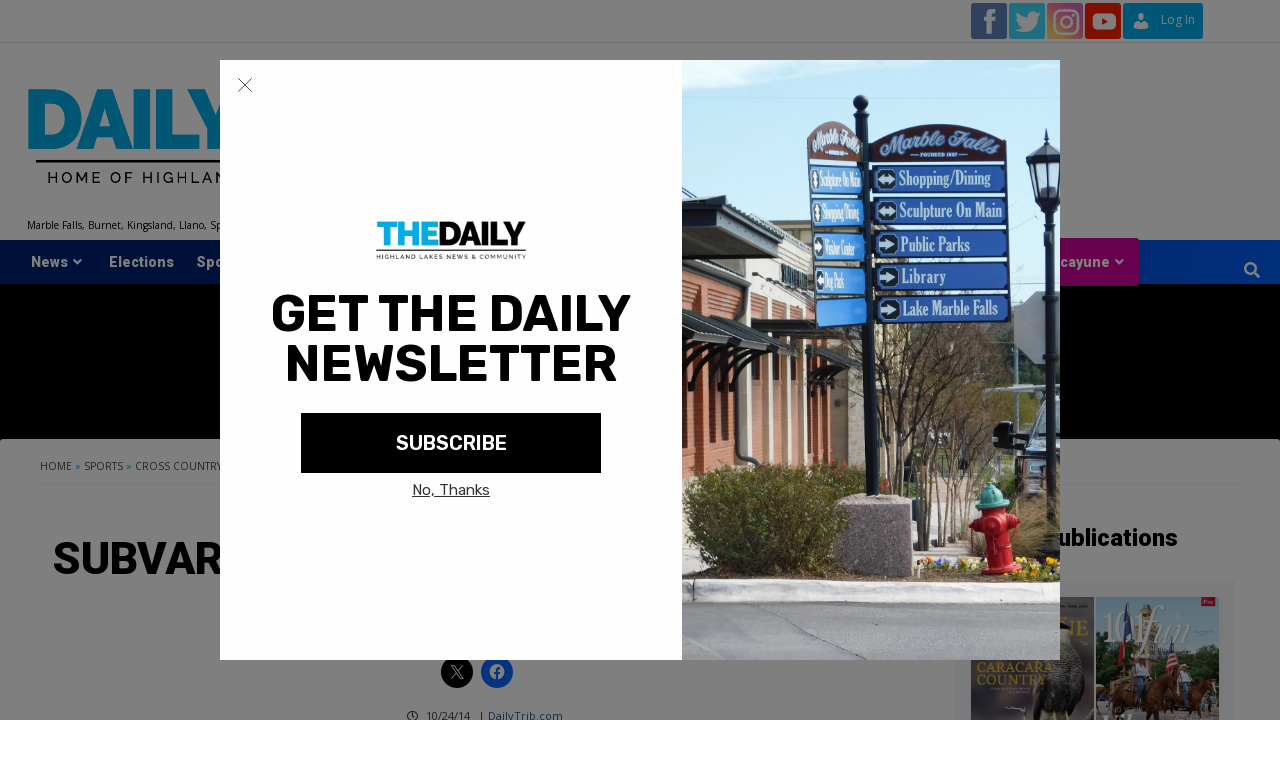

--- FILE ---
content_type: text/html; charset=UTF-8
request_url: https://www.dailytrib.com/2014/10/24/subvarsity-report-middle-school-volleyball-cross-country/
body_size: 27260
content:
<!doctype html>
<html lang="en-US">
<head>
    <meta charset="UTF-8">
    <meta name="viewport" content="width=device-width, initial-scale=1">
    <link rel="profile" href="http://gmpg.org/xfn/11">

    <meta name='robots' content='index, follow, max-image-preview:large, max-snippet:-1, max-video-preview:-1' />

	<!-- This site is optimized with the Yoast SEO plugin v26.7 - https://yoast.com/wordpress/plugins/seo/ -->
	<title>SUBVARSITY REPORT: Middle school volleyball and cross country</title>
	<meta name="description" content="A subvarsity roundup of Llano and Burnet volleyball and Burnet cross country." />
	<link rel="canonical" href="https://www.dailytrib.com/2014/10/24/subvarsity-report-middle-school-volleyball-cross-country/" />
	<meta property="og:locale" content="en_US" />
	<meta property="og:type" content="article" />
	<meta property="og:title" content="SUBVARSITY REPORT: Middle school volleyball and cross country" />
	<meta property="og:description" content="A subvarsity roundup of Llano and Burnet volleyball and Burnet cross country." />
	<meta property="og:url" content="https://www.dailytrib.com/2014/10/24/subvarsity-report-middle-school-volleyball-cross-country/" />
	<meta property="og:site_name" content="DailyTrib.com" />
	<meta property="article:publisher" content="https://www.facebook.com/DailyTrib" />
	<meta property="article:published_time" content="2014-10-24T11:00:09+00:00" />
	<meta property="article:modified_time" content="2019-11-11T19:38:30+00:00" />
	<meta property="og:image" content="https://d2hl08zg7q4l7p.cloudfront.net/wp-content/uploads/2024/05/13132403/cropped-DailyTribNW-2024-favicon-1.png" />
	<meta property="og:image:width" content="512" />
	<meta property="og:image:height" content="512" />
	<meta property="og:image:type" content="image/png" />
	<meta name="author" content="DailyTrib.com" />
	<meta name="twitter:card" content="summary_large_image" />
	<meta name="twitter:creator" content="@daily_trib" />
	<meta name="twitter:site" content="@daily_trib" />
	<meta name="twitter:label1" content="Written by" />
	<meta name="twitter:data1" content="DailyTrib.com" />
	<meta name="twitter:label2" content="Est. reading time" />
	<meta name="twitter:data2" content="5 minutes" />
	<script type="application/ld+json" class="yoast-schema-graph">{"@context":"https://schema.org","@graph":[{"@type":"Article","@id":"https://www.dailytrib.com/2014/10/24/subvarsity-report-middle-school-volleyball-cross-country/#article","isPartOf":{"@id":"https://www.dailytrib.com/2014/10/24/subvarsity-report-middle-school-volleyball-cross-country/"},"author":{"name":"DailyTrib.com","@id":"https://www.dailytrib.com/#/schema/person/4f7dcb7af69db652a8106a7d1573564f"},"headline":"SUBVARSITY REPORT: Football, volleyball, cross country","datePublished":"2014-10-24T11:00:09+00:00","dateModified":"2019-11-11T19:38:30+00:00","mainEntityOfPage":{"@id":"https://www.dailytrib.com/2014/10/24/subvarsity-report-middle-school-volleyball-cross-country/"},"wordCount":1050,"publisher":{"@id":"https://www.dailytrib.com/#organization"},"keywords":["burnet cross country","Burnet volleyball","llano volleyball","marble falls athletics","Marble Falls football","marble falls volleyball"],"articleSection":["Cross country","Sports","Volleyball"],"inLanguage":"en-US"},{"@type":"WebPage","@id":"https://www.dailytrib.com/2014/10/24/subvarsity-report-middle-school-volleyball-cross-country/","url":"https://www.dailytrib.com/2014/10/24/subvarsity-report-middle-school-volleyball-cross-country/","name":"SUBVARSITY REPORT: Middle school volleyball and cross country","isPartOf":{"@id":"https://www.dailytrib.com/#website"},"datePublished":"2014-10-24T11:00:09+00:00","dateModified":"2019-11-11T19:38:30+00:00","description":"A subvarsity roundup of Llano and Burnet volleyball and Burnet cross country.","breadcrumb":{"@id":"https://www.dailytrib.com/2014/10/24/subvarsity-report-middle-school-volleyball-cross-country/#breadcrumb"},"inLanguage":"en-US","potentialAction":[{"@type":"ReadAction","target":["https://www.dailytrib.com/2014/10/24/subvarsity-report-middle-school-volleyball-cross-country/"]}]},{"@type":"BreadcrumbList","@id":"https://www.dailytrib.com/2014/10/24/subvarsity-report-middle-school-volleyball-cross-country/#breadcrumb","itemListElement":[{"@type":"ListItem","position":1,"name":"Home","item":"https://www.dailytrib.com/"},{"@type":"ListItem","position":2,"name":"Sports","item":"https://www.dailytrib.com/category/sports/"},{"@type":"ListItem","position":3,"name":"Cross country","item":"https://www.dailytrib.com/category/sports/cross-country-sports/"},{"@type":"ListItem","position":4,"name":"SUBVARSITY REPORT: Football, volleyball, cross country"}]},{"@type":"WebSite","@id":"https://www.dailytrib.com/#website","url":"https://www.dailytrib.com/","name":"DailyTrib.com","description":"Marble Falls, Burnet, Kingsland, Llano, Spicewood, Horseshoe Bay, and ALL of the Highland Lakes","publisher":{"@id":"https://www.dailytrib.com/#organization"},"potentialAction":[{"@type":"SearchAction","target":{"@type":"EntryPoint","urlTemplate":"https://www.dailytrib.com/?s={search_term_string}"},"query-input":{"@type":"PropertyValueSpecification","valueRequired":true,"valueName":"search_term_string"}}],"inLanguage":"en-US"},{"@type":"Organization","@id":"https://www.dailytrib.com/#organization","name":"DailyTrib.com","url":"https://www.dailytrib.com/","logo":{"@type":"ImageObject","inLanguage":"en-US","@id":"https://www.dailytrib.com/#/schema/logo/image/","url":"https://d2hl08zg7q4l7p.cloudfront.net/wp-content/uploads/2019/11/29154507/dt_logo.png","contentUrl":"https://d2hl08zg7q4l7p.cloudfront.net/wp-content/uploads/2019/11/29154507/dt_logo.png","width":540,"height":87,"caption":"DailyTrib.com"},"image":{"@id":"https://www.dailytrib.com/#/schema/logo/image/"},"sameAs":["https://www.facebook.com/DailyTrib","https://x.com/daily_trib","https://www.instagram.com/thepicayune/"]},{"@type":"Person","@id":"https://www.dailytrib.com/#/schema/person/4f7dcb7af69db652a8106a7d1573564f","name":"DailyTrib.com","image":{"@type":"ImageObject","inLanguage":"en-US","@id":"https://www.dailytrib.com/#/schema/person/image/","url":"https://secure.gravatar.com/avatar/92bfa1ae3ecfba93d54b3bc9ae68b2cf3d48bee625450fde9f58c8532d2b4430?s=96&d=mm&r=pg","contentUrl":"https://secure.gravatar.com/avatar/92bfa1ae3ecfba93d54b3bc9ae68b2cf3d48bee625450fde9f58c8532d2b4430?s=96&d=mm&r=pg","caption":"DailyTrib.com"},"sameAs":["https://dailytrib.com"],"url":"https://www.dailytrib.com/author/wendiw/"}]}</script>
	<!-- / Yoast SEO plugin. -->


<link rel='dns-prefetch' href='//www.googletagmanager.com' />
<link rel='dns-prefetch' href='//stats.wp.com' />
<link rel="alternate" title="oEmbed (JSON)" type="application/json+oembed" href="https://www.dailytrib.com/wp-json/oembed/1.0/embed?url=https%3A%2F%2Fwww.dailytrib.com%2F2014%2F10%2F24%2Fsubvarsity-report-middle-school-volleyball-cross-country%2F" />
<link rel="alternate" title="oEmbed (XML)" type="text/xml+oembed" href="https://www.dailytrib.com/wp-json/oembed/1.0/embed?url=https%3A%2F%2Fwww.dailytrib.com%2F2014%2F10%2F24%2Fsubvarsity-report-middle-school-volleyball-cross-country%2F&#038;format=xml" />
<style id='wp-img-auto-sizes-contain-inline-css' type='text/css'>
img:is([sizes=auto i],[sizes^="auto," i]){contain-intrinsic-size:3000px 1500px}
/*# sourceURL=wp-img-auto-sizes-contain-inline-css */
</style>
<style id='wp-emoji-styles-inline-css' type='text/css'>

	img.wp-smiley, img.emoji {
		display: inline !important;
		border: none !important;
		box-shadow: none !important;
		height: 1em !important;
		width: 1em !important;
		margin: 0 0.07em !important;
		vertical-align: -0.1em !important;
		background: none !important;
		padding: 0 !important;
	}
/*# sourceURL=wp-emoji-styles-inline-css */
</style>
<style id='wp-block-library-inline-css' type='text/css'>
:root{--wp-block-synced-color:#7a00df;--wp-block-synced-color--rgb:122,0,223;--wp-bound-block-color:var(--wp-block-synced-color);--wp-editor-canvas-background:#ddd;--wp-admin-theme-color:#007cba;--wp-admin-theme-color--rgb:0,124,186;--wp-admin-theme-color-darker-10:#006ba1;--wp-admin-theme-color-darker-10--rgb:0,107,160.5;--wp-admin-theme-color-darker-20:#005a87;--wp-admin-theme-color-darker-20--rgb:0,90,135;--wp-admin-border-width-focus:2px}@media (min-resolution:192dpi){:root{--wp-admin-border-width-focus:1.5px}}.wp-element-button{cursor:pointer}:root .has-very-light-gray-background-color{background-color:#eee}:root .has-very-dark-gray-background-color{background-color:#313131}:root .has-very-light-gray-color{color:#eee}:root .has-very-dark-gray-color{color:#313131}:root .has-vivid-green-cyan-to-vivid-cyan-blue-gradient-background{background:linear-gradient(135deg,#00d084,#0693e3)}:root .has-purple-crush-gradient-background{background:linear-gradient(135deg,#34e2e4,#4721fb 50%,#ab1dfe)}:root .has-hazy-dawn-gradient-background{background:linear-gradient(135deg,#faaca8,#dad0ec)}:root .has-subdued-olive-gradient-background{background:linear-gradient(135deg,#fafae1,#67a671)}:root .has-atomic-cream-gradient-background{background:linear-gradient(135deg,#fdd79a,#004a59)}:root .has-nightshade-gradient-background{background:linear-gradient(135deg,#330968,#31cdcf)}:root .has-midnight-gradient-background{background:linear-gradient(135deg,#020381,#2874fc)}:root{--wp--preset--font-size--normal:16px;--wp--preset--font-size--huge:42px}.has-regular-font-size{font-size:1em}.has-larger-font-size{font-size:2.625em}.has-normal-font-size{font-size:var(--wp--preset--font-size--normal)}.has-huge-font-size{font-size:var(--wp--preset--font-size--huge)}.has-text-align-center{text-align:center}.has-text-align-left{text-align:left}.has-text-align-right{text-align:right}.has-fit-text{white-space:nowrap!important}#end-resizable-editor-section{display:none}.aligncenter{clear:both}.items-justified-left{justify-content:flex-start}.items-justified-center{justify-content:center}.items-justified-right{justify-content:flex-end}.items-justified-space-between{justify-content:space-between}.screen-reader-text{border:0;clip-path:inset(50%);height:1px;margin:-1px;overflow:hidden;padding:0;position:absolute;width:1px;word-wrap:normal!important}.screen-reader-text:focus{background-color:#ddd;clip-path:none;color:#444;display:block;font-size:1em;height:auto;left:5px;line-height:normal;padding:15px 23px 14px;text-decoration:none;top:5px;width:auto;z-index:100000}html :where(.has-border-color){border-style:solid}html :where([style*=border-top-color]){border-top-style:solid}html :where([style*=border-right-color]){border-right-style:solid}html :where([style*=border-bottom-color]){border-bottom-style:solid}html :where([style*=border-left-color]){border-left-style:solid}html :where([style*=border-width]){border-style:solid}html :where([style*=border-top-width]){border-top-style:solid}html :where([style*=border-right-width]){border-right-style:solid}html :where([style*=border-bottom-width]){border-bottom-style:solid}html :where([style*=border-left-width]){border-left-style:solid}html :where(img[class*=wp-image-]){height:auto;max-width:100%}:where(figure){margin:0 0 1em}html :where(.is-position-sticky){--wp-admin--admin-bar--position-offset:var(--wp-admin--admin-bar--height,0px)}@media screen and (max-width:600px){html :where(.is-position-sticky){--wp-admin--admin-bar--position-offset:0px}}

/*# sourceURL=wp-block-library-inline-css */
</style><style id='wp-block-heading-inline-css' type='text/css'>
h1:where(.wp-block-heading).has-background,h2:where(.wp-block-heading).has-background,h3:where(.wp-block-heading).has-background,h4:where(.wp-block-heading).has-background,h5:where(.wp-block-heading).has-background,h6:where(.wp-block-heading).has-background{padding:1.25em 2.375em}h1.has-text-align-left[style*=writing-mode]:where([style*=vertical-lr]),h1.has-text-align-right[style*=writing-mode]:where([style*=vertical-rl]),h2.has-text-align-left[style*=writing-mode]:where([style*=vertical-lr]),h2.has-text-align-right[style*=writing-mode]:where([style*=vertical-rl]),h3.has-text-align-left[style*=writing-mode]:where([style*=vertical-lr]),h3.has-text-align-right[style*=writing-mode]:where([style*=vertical-rl]),h4.has-text-align-left[style*=writing-mode]:where([style*=vertical-lr]),h4.has-text-align-right[style*=writing-mode]:where([style*=vertical-rl]),h5.has-text-align-left[style*=writing-mode]:where([style*=vertical-lr]),h5.has-text-align-right[style*=writing-mode]:where([style*=vertical-rl]),h6.has-text-align-left[style*=writing-mode]:where([style*=vertical-lr]),h6.has-text-align-right[style*=writing-mode]:where([style*=vertical-rl]){rotate:180deg}
/*# sourceURL=https://www.dailytrib.com/wp-includes/blocks/heading/style.min.css */
</style>
<style id='wp-block-columns-inline-css' type='text/css'>
.wp-block-columns{box-sizing:border-box;display:flex;flex-wrap:wrap!important}@media (min-width:782px){.wp-block-columns{flex-wrap:nowrap!important}}.wp-block-columns{align-items:normal!important}.wp-block-columns.are-vertically-aligned-top{align-items:flex-start}.wp-block-columns.are-vertically-aligned-center{align-items:center}.wp-block-columns.are-vertically-aligned-bottom{align-items:flex-end}@media (max-width:781px){.wp-block-columns:not(.is-not-stacked-on-mobile)>.wp-block-column{flex-basis:100%!important}}@media (min-width:782px){.wp-block-columns:not(.is-not-stacked-on-mobile)>.wp-block-column{flex-basis:0;flex-grow:1}.wp-block-columns:not(.is-not-stacked-on-mobile)>.wp-block-column[style*=flex-basis]{flex-grow:0}}.wp-block-columns.is-not-stacked-on-mobile{flex-wrap:nowrap!important}.wp-block-columns.is-not-stacked-on-mobile>.wp-block-column{flex-basis:0;flex-grow:1}.wp-block-columns.is-not-stacked-on-mobile>.wp-block-column[style*=flex-basis]{flex-grow:0}:where(.wp-block-columns){margin-bottom:1.75em}:where(.wp-block-columns.has-background){padding:1.25em 2.375em}.wp-block-column{flex-grow:1;min-width:0;overflow-wrap:break-word;word-break:break-word}.wp-block-column.is-vertically-aligned-top{align-self:flex-start}.wp-block-column.is-vertically-aligned-center{align-self:center}.wp-block-column.is-vertically-aligned-bottom{align-self:flex-end}.wp-block-column.is-vertically-aligned-stretch{align-self:stretch}.wp-block-column.is-vertically-aligned-bottom,.wp-block-column.is-vertically-aligned-center,.wp-block-column.is-vertically-aligned-top{width:100%}
/*# sourceURL=https://www.dailytrib.com/wp-includes/blocks/columns/style.min.css */
</style>
<style id='wp-block-group-inline-css' type='text/css'>
.wp-block-group{box-sizing:border-box}:where(.wp-block-group.wp-block-group-is-layout-constrained){position:relative}
/*# sourceURL=https://www.dailytrib.com/wp-includes/blocks/group/style.min.css */
</style>
<style id='wp-block-paragraph-inline-css' type='text/css'>
.is-small-text{font-size:.875em}.is-regular-text{font-size:1em}.is-large-text{font-size:2.25em}.is-larger-text{font-size:3em}.has-drop-cap:not(:focus):first-letter{float:left;font-size:8.4em;font-style:normal;font-weight:100;line-height:.68;margin:.05em .1em 0 0;text-transform:uppercase}body.rtl .has-drop-cap:not(:focus):first-letter{float:none;margin-left:.1em}p.has-drop-cap.has-background{overflow:hidden}:root :where(p.has-background){padding:1.25em 2.375em}:where(p.has-text-color:not(.has-link-color)) a{color:inherit}p.has-text-align-left[style*="writing-mode:vertical-lr"],p.has-text-align-right[style*="writing-mode:vertical-rl"]{rotate:180deg}
/*# sourceURL=https://www.dailytrib.com/wp-includes/blocks/paragraph/style.min.css */
</style>
<style id='global-styles-inline-css' type='text/css'>
:root{--wp--preset--aspect-ratio--square: 1;--wp--preset--aspect-ratio--4-3: 4/3;--wp--preset--aspect-ratio--3-4: 3/4;--wp--preset--aspect-ratio--3-2: 3/2;--wp--preset--aspect-ratio--2-3: 2/3;--wp--preset--aspect-ratio--16-9: 16/9;--wp--preset--aspect-ratio--9-16: 9/16;--wp--preset--color--black: #000000;--wp--preset--color--cyan-bluish-gray: #abb8c3;--wp--preset--color--white: #ffffff;--wp--preset--color--pale-pink: #f78da7;--wp--preset--color--vivid-red: #cf2e2e;--wp--preset--color--luminous-vivid-orange: #ff6900;--wp--preset--color--luminous-vivid-amber: #fcb900;--wp--preset--color--light-green-cyan: #7bdcb5;--wp--preset--color--vivid-green-cyan: #00d084;--wp--preset--color--pale-cyan-blue: #8ed1fc;--wp--preset--color--vivid-cyan-blue: #0693e3;--wp--preset--color--vivid-purple: #9b51e0;--wp--preset--gradient--vivid-cyan-blue-to-vivid-purple: linear-gradient(135deg,rgb(6,147,227) 0%,rgb(155,81,224) 100%);--wp--preset--gradient--light-green-cyan-to-vivid-green-cyan: linear-gradient(135deg,rgb(122,220,180) 0%,rgb(0,208,130) 100%);--wp--preset--gradient--luminous-vivid-amber-to-luminous-vivid-orange: linear-gradient(135deg,rgb(252,185,0) 0%,rgb(255,105,0) 100%);--wp--preset--gradient--luminous-vivid-orange-to-vivid-red: linear-gradient(135deg,rgb(255,105,0) 0%,rgb(207,46,46) 100%);--wp--preset--gradient--very-light-gray-to-cyan-bluish-gray: linear-gradient(135deg,rgb(238,238,238) 0%,rgb(169,184,195) 100%);--wp--preset--gradient--cool-to-warm-spectrum: linear-gradient(135deg,rgb(74,234,220) 0%,rgb(151,120,209) 20%,rgb(207,42,186) 40%,rgb(238,44,130) 60%,rgb(251,105,98) 80%,rgb(254,248,76) 100%);--wp--preset--gradient--blush-light-purple: linear-gradient(135deg,rgb(255,206,236) 0%,rgb(152,150,240) 100%);--wp--preset--gradient--blush-bordeaux: linear-gradient(135deg,rgb(254,205,165) 0%,rgb(254,45,45) 50%,rgb(107,0,62) 100%);--wp--preset--gradient--luminous-dusk: linear-gradient(135deg,rgb(255,203,112) 0%,rgb(199,81,192) 50%,rgb(65,88,208) 100%);--wp--preset--gradient--pale-ocean: linear-gradient(135deg,rgb(255,245,203) 0%,rgb(182,227,212) 50%,rgb(51,167,181) 100%);--wp--preset--gradient--electric-grass: linear-gradient(135deg,rgb(202,248,128) 0%,rgb(113,206,126) 100%);--wp--preset--gradient--midnight: linear-gradient(135deg,rgb(2,3,129) 0%,rgb(40,116,252) 100%);--wp--preset--font-size--small: 13px;--wp--preset--font-size--medium: 20px;--wp--preset--font-size--large: 36px;--wp--preset--font-size--x-large: 42px;--wp--preset--spacing--20: 0.44rem;--wp--preset--spacing--30: 0.67rem;--wp--preset--spacing--40: 1rem;--wp--preset--spacing--50: 1.5rem;--wp--preset--spacing--60: 2.25rem;--wp--preset--spacing--70: 3.38rem;--wp--preset--spacing--80: 5.06rem;--wp--preset--shadow--natural: 6px 6px 9px rgba(0, 0, 0, 0.2);--wp--preset--shadow--deep: 12px 12px 50px rgba(0, 0, 0, 0.4);--wp--preset--shadow--sharp: 6px 6px 0px rgba(0, 0, 0, 0.2);--wp--preset--shadow--outlined: 6px 6px 0px -3px rgb(255, 255, 255), 6px 6px rgb(0, 0, 0);--wp--preset--shadow--crisp: 6px 6px 0px rgb(0, 0, 0);}:where(.is-layout-flex){gap: 0.5em;}:where(.is-layout-grid){gap: 0.5em;}body .is-layout-flex{display: flex;}.is-layout-flex{flex-wrap: wrap;align-items: center;}.is-layout-flex > :is(*, div){margin: 0;}body .is-layout-grid{display: grid;}.is-layout-grid > :is(*, div){margin: 0;}:where(.wp-block-columns.is-layout-flex){gap: 2em;}:where(.wp-block-columns.is-layout-grid){gap: 2em;}:where(.wp-block-post-template.is-layout-flex){gap: 1.25em;}:where(.wp-block-post-template.is-layout-grid){gap: 1.25em;}.has-black-color{color: var(--wp--preset--color--black) !important;}.has-cyan-bluish-gray-color{color: var(--wp--preset--color--cyan-bluish-gray) !important;}.has-white-color{color: var(--wp--preset--color--white) !important;}.has-pale-pink-color{color: var(--wp--preset--color--pale-pink) !important;}.has-vivid-red-color{color: var(--wp--preset--color--vivid-red) !important;}.has-luminous-vivid-orange-color{color: var(--wp--preset--color--luminous-vivid-orange) !important;}.has-luminous-vivid-amber-color{color: var(--wp--preset--color--luminous-vivid-amber) !important;}.has-light-green-cyan-color{color: var(--wp--preset--color--light-green-cyan) !important;}.has-vivid-green-cyan-color{color: var(--wp--preset--color--vivid-green-cyan) !important;}.has-pale-cyan-blue-color{color: var(--wp--preset--color--pale-cyan-blue) !important;}.has-vivid-cyan-blue-color{color: var(--wp--preset--color--vivid-cyan-blue) !important;}.has-vivid-purple-color{color: var(--wp--preset--color--vivid-purple) !important;}.has-black-background-color{background-color: var(--wp--preset--color--black) !important;}.has-cyan-bluish-gray-background-color{background-color: var(--wp--preset--color--cyan-bluish-gray) !important;}.has-white-background-color{background-color: var(--wp--preset--color--white) !important;}.has-pale-pink-background-color{background-color: var(--wp--preset--color--pale-pink) !important;}.has-vivid-red-background-color{background-color: var(--wp--preset--color--vivid-red) !important;}.has-luminous-vivid-orange-background-color{background-color: var(--wp--preset--color--luminous-vivid-orange) !important;}.has-luminous-vivid-amber-background-color{background-color: var(--wp--preset--color--luminous-vivid-amber) !important;}.has-light-green-cyan-background-color{background-color: var(--wp--preset--color--light-green-cyan) !important;}.has-vivid-green-cyan-background-color{background-color: var(--wp--preset--color--vivid-green-cyan) !important;}.has-pale-cyan-blue-background-color{background-color: var(--wp--preset--color--pale-cyan-blue) !important;}.has-vivid-cyan-blue-background-color{background-color: var(--wp--preset--color--vivid-cyan-blue) !important;}.has-vivid-purple-background-color{background-color: var(--wp--preset--color--vivid-purple) !important;}.has-black-border-color{border-color: var(--wp--preset--color--black) !important;}.has-cyan-bluish-gray-border-color{border-color: var(--wp--preset--color--cyan-bluish-gray) !important;}.has-white-border-color{border-color: var(--wp--preset--color--white) !important;}.has-pale-pink-border-color{border-color: var(--wp--preset--color--pale-pink) !important;}.has-vivid-red-border-color{border-color: var(--wp--preset--color--vivid-red) !important;}.has-luminous-vivid-orange-border-color{border-color: var(--wp--preset--color--luminous-vivid-orange) !important;}.has-luminous-vivid-amber-border-color{border-color: var(--wp--preset--color--luminous-vivid-amber) !important;}.has-light-green-cyan-border-color{border-color: var(--wp--preset--color--light-green-cyan) !important;}.has-vivid-green-cyan-border-color{border-color: var(--wp--preset--color--vivid-green-cyan) !important;}.has-pale-cyan-blue-border-color{border-color: var(--wp--preset--color--pale-cyan-blue) !important;}.has-vivid-cyan-blue-border-color{border-color: var(--wp--preset--color--vivid-cyan-blue) !important;}.has-vivid-purple-border-color{border-color: var(--wp--preset--color--vivid-purple) !important;}.has-vivid-cyan-blue-to-vivid-purple-gradient-background{background: var(--wp--preset--gradient--vivid-cyan-blue-to-vivid-purple) !important;}.has-light-green-cyan-to-vivid-green-cyan-gradient-background{background: var(--wp--preset--gradient--light-green-cyan-to-vivid-green-cyan) !important;}.has-luminous-vivid-amber-to-luminous-vivid-orange-gradient-background{background: var(--wp--preset--gradient--luminous-vivid-amber-to-luminous-vivid-orange) !important;}.has-luminous-vivid-orange-to-vivid-red-gradient-background{background: var(--wp--preset--gradient--luminous-vivid-orange-to-vivid-red) !important;}.has-very-light-gray-to-cyan-bluish-gray-gradient-background{background: var(--wp--preset--gradient--very-light-gray-to-cyan-bluish-gray) !important;}.has-cool-to-warm-spectrum-gradient-background{background: var(--wp--preset--gradient--cool-to-warm-spectrum) !important;}.has-blush-light-purple-gradient-background{background: var(--wp--preset--gradient--blush-light-purple) !important;}.has-blush-bordeaux-gradient-background{background: var(--wp--preset--gradient--blush-bordeaux) !important;}.has-luminous-dusk-gradient-background{background: var(--wp--preset--gradient--luminous-dusk) !important;}.has-pale-ocean-gradient-background{background: var(--wp--preset--gradient--pale-ocean) !important;}.has-electric-grass-gradient-background{background: var(--wp--preset--gradient--electric-grass) !important;}.has-midnight-gradient-background{background: var(--wp--preset--gradient--midnight) !important;}.has-small-font-size{font-size: var(--wp--preset--font-size--small) !important;}.has-medium-font-size{font-size: var(--wp--preset--font-size--medium) !important;}.has-large-font-size{font-size: var(--wp--preset--font-size--large) !important;}.has-x-large-font-size{font-size: var(--wp--preset--font-size--x-large) !important;}
:where(.wp-block-columns.is-layout-flex){gap: 2em;}:where(.wp-block-columns.is-layout-grid){gap: 2em;}
/*# sourceURL=global-styles-inline-css */
</style>
<style id='core-block-supports-inline-css' type='text/css'>
.wp-container-core-columns-is-layout-9d6595d7{flex-wrap:nowrap;}
/*# sourceURL=core-block-supports-inline-css */
</style>

<style id='classic-theme-styles-inline-css' type='text/css'>
/*! This file is auto-generated */
.wp-block-button__link{color:#fff;background-color:#32373c;border-radius:9999px;box-shadow:none;text-decoration:none;padding:calc(.667em + 2px) calc(1.333em + 2px);font-size:1.125em}.wp-block-file__button{background:#32373c;color:#fff;text-decoration:none}
/*# sourceURL=/wp-includes/css/classic-themes.min.css */
</style>
<link rel='stylesheet' id='wp-components-css' href='https://www.dailytrib.com/wp-includes/css/dist/components/style.min.css?ver=6.9' type='text/css' media='all' />
<link rel='stylesheet' id='wp-preferences-css' href='https://www.dailytrib.com/wp-includes/css/dist/preferences/style.min.css?ver=6.9' type='text/css' media='all' />
<link rel='stylesheet' id='wp-block-editor-css' href='https://www.dailytrib.com/wp-includes/css/dist/block-editor/style.min.css?ver=6.9' type='text/css' media='all' />
<link rel='stylesheet' id='popup-maker-block-library-style-css' href='https://www.dailytrib.com/wp-content/plugins/popup-maker/dist/packages/block-library-style.css?ver=dbea705cfafe089d65f1' type='text/css' media='all' />
<link rel='stylesheet' id='contact-form-7-css' href='https://www.dailytrib.com/wp-content/plugins/contact-form-7/includes/css/styles.css?ver=6.1.4' type='text/css' media='all' />
<style id='contact-form-7-inline-css' type='text/css'>
.wpcf7 .wpcf7-recaptcha iframe {margin-bottom: 0;}.wpcf7 .wpcf7-recaptcha[data-align="center"] > div {margin: 0 auto;}.wpcf7 .wpcf7-recaptcha[data-align="right"] > div {margin: 0 0 0 auto;}
/*# sourceURL=contact-form-7-inline-css */
</style>
<link rel='stylesheet' id='menu-image-css' href='https://www.dailytrib.com/wp-content/plugins/menu-image/includes/css/menu-image.css?ver=3.13' type='text/css' media='all' />
<link rel='stylesheet' id='dashicons-css' href='https://www.dailytrib.com/wp-includes/css/dashicons.min.css?ver=6.9' type='text/css' media='all' />
<link rel='stylesheet' id='pmpro_frontend_base-css' href='https://www.dailytrib.com/wp-content/plugins/paid-memberships-pro/css/frontend/base.css?ver=3.6.3' type='text/css' media='all' />
<link rel='stylesheet' id='pmpro_frontend_variation_1-css' href='https://www.dailytrib.com/wp-content/plugins/paid-memberships-pro/css/frontend/variation_1.css?ver=3.6.3' type='text/css' media='all' />
<link rel='stylesheet' id='pmprorh_frontend-css' href='https://www.dailytrib.com/wp-content/plugins/pmpro-mailchimp/css/pmpromc.css?ver=6.9' type='text/css' media='all' />
<link rel='stylesheet' id='mc4wp-form-themes-css' href='https://www.dailytrib.com/wp-content/plugins/mailchimp-for-wp/assets/css/form-themes.css?ver=4.10.9' type='text/css' media='all' />
<link rel='stylesheet' id='font-awesome-v5-css' href='https://www.dailytrib.com/wp-content/themes/dailytrib/assets/font-awesome-v5/css/fontawesome-all.min.css?ver=6.9' type='text/css' media='all' />
<link rel='stylesheet' id='bootstrap-css' href='https://www.dailytrib.com/wp-content/themes/dailytrib/assets/bootstrap/css/bootstrap.min.css?ver=6.9' type='text/css' media='all' />
<link rel='stylesheet' id='covernews-style-css' href='https://www.dailytrib.com/wp-content/themes/dailytrib/style.css?ver=6.9' type='text/css' media='all' />
<link rel='stylesheet' id='slick-css' href='https://www.dailytrib.com/wp-content/themes/dailytrib/assets/slick/css/slick.min.css?ver=6.9' type='text/css' media='all' />
<link rel='stylesheet' id='awpcp-font-awesome-css' href='https://www.dailytrib.com/wp-content/plugins/another-wordpress-classifieds-plugin/resources/vendors/fontawesome/css/all.min.css?ver=5.2.0' type='text/css' media='all' />
<link rel='stylesheet' id='awpcp-frontend-style-css' href='https://www.dailytrib.com/wp-content/plugins/another-wordpress-classifieds-plugin/resources/css/awpcpstyle.css?ver=4.4.3' type='text/css' media='all' />
<link rel='stylesheet' id='sharedaddy-css' href='https://www.dailytrib.com/wp-content/plugins/jetpack/modules/sharedaddy/sharing.css?ver=15.4' type='text/css' media='all' />
<link rel='stylesheet' id='social-logos-css' href='https://www.dailytrib.com/wp-content/plugins/jetpack/_inc/social-logos/social-logos.min.css?ver=15.4' type='text/css' media='all' />
<script type="text/javascript" src="https://www.dailytrib.com/wp-includes/js/jquery/jquery.min.js?ver=3.7.1" id="jquery-core-js"></script>
<script type="text/javascript" src="https://www.dailytrib.com/wp-includes/js/jquery/jquery-migrate.min.js?ver=3.4.1" id="jquery-migrate-js"></script>

<!-- Google tag (gtag.js) snippet added by Site Kit -->
<!-- Google Analytics snippet added by Site Kit -->
<script type="text/javascript" src="https://www.googletagmanager.com/gtag/js?id=GT-K822QTL" id="google_gtagjs-js" async></script>
<script type="text/javascript" id="google_gtagjs-js-after">
/* <![CDATA[ */
window.dataLayer = window.dataLayer || [];function gtag(){dataLayer.push(arguments);}
gtag("set","linker",{"domains":["www.dailytrib.com"]});
gtag("js", new Date());
gtag("set", "developer_id.dZTNiMT", true);
gtag("config", "GT-K822QTL");
//# sourceURL=google_gtagjs-js-after
/* ]]> */
</script>
<link rel="https://api.w.org/" href="https://www.dailytrib.com/wp-json/" /><link rel="alternate" title="JSON" type="application/json" href="https://www.dailytrib.com/wp-json/wp/v2/posts/32587" /><link rel="EditURI" type="application/rsd+xml" title="RSD" href="https://www.dailytrib.com/xmlrpc.php?rsd" />
<meta name="generator" content="WordPress 6.9" />
<link rel='shortlink' href='https://www.dailytrib.com/?p=32587' />

<!-- This site is using AdRotate v5.17.2 to display their advertisements - https://ajdg.solutions/ -->
<!-- AdRotate CSS -->
<style type="text/css" media="screen">
	.g { margin:0px; padding:0px; overflow:hidden; line-height:1; zoom:1; }
	.g img { height:auto; }
	.g-col { position:relative; float:left; }
	.g-col:first-child { margin-left: 0; }
	.g-col:last-child { margin-right: 0; }
	.g-1 { min-width:1px; max-width:402px; }
	.b-1 { margin:1px; }
	.g-9 { min-width:0px; max-width:400px; }
	.b-9 { margin:0px; }
	.g-11 { min-width:0px; max-width:800px; }
	.b-11 { margin:0px; }
	.g-16 { min-width:5px; max-width:820px; float:left; clear:left; }
	.b-16 { margin:5px; }
	@media only screen and (max-width: 480px) {
		.g-col, .g-dyn, .g-single { width:100%; margin-left:0; margin-right:0; }
	}
</style>
<!-- /AdRotate CSS -->

<meta name="generator" content="Site Kit by Google 1.170.0" /><style id="pmpro_colors">:root {
	--pmpro--color--base: #ffffff;
	--pmpro--color--contrast: #222222;
	--pmpro--color--accent: #00aeef;
	--pmpro--color--accent--variation: hsl( 196,100%,70.5% );
	--pmpro--color--border--variation: hsl( 0,0%,91% );
}</style>	<style>img#wpstats{display:none}</style>
		        <style type="text/css">
                        .site-title a,
            .site-header .site-branding .site-title a:visited,
            .site-header .site-branding .site-title a:hover,
            .site-description {
                color: #000000;
            }

            .site-branding .site-title {
                font-size: 12px;
            }

            @media only screen and (max-width: 640px) {
                .header-layout-3 .site-header .site-branding .site-title,
                .site-branding .site-title {
                    font-size: 60px;

                }
              }   

           @media only screen and (max-width: 375px) {
               .header-layout-3 .site-header .site-branding .site-title,
               .site-branding .site-title {
                        font-size: 50px;

                    }
                }
                
            

        </style>
        <style type="text/css" id="custom-background-css">
body.custom-background { background-color: #ffffff; }
</style>
	<link rel="canonical" href="https://www.dailytrib.com/2014/10/24/subvarsity-report-middle-school-volleyball-cross-country/" />

<!-- Google Tag Manager snippet added by Site Kit -->
<script type="text/javascript">
/* <![CDATA[ */

			( function( w, d, s, l, i ) {
				w[l] = w[l] || [];
				w[l].push( {'gtm.start': new Date().getTime(), event: 'gtm.js'} );
				var f = d.getElementsByTagName( s )[0],
					j = d.createElement( s ), dl = l != 'dataLayer' ? '&l=' + l : '';
				j.async = true;
				j.src = 'https://www.googletagmanager.com/gtm.js?id=' + i + dl;
				f.parentNode.insertBefore( j, f );
			} )( window, document, 'script', 'dataLayer', 'GTM-PMHZJG3' );
			
/* ]]> */
</script>

<!-- End Google Tag Manager snippet added by Site Kit -->
<link rel="icon" href="https://d2hl08zg7q4l7p.cloudfront.net/wp-content/uploads/2024/05/13132403/cropped-DailyTribNW-2024-favicon-1-32x32.png" sizes="32x32" />
<link rel="icon" href="https://d2hl08zg7q4l7p.cloudfront.net/wp-content/uploads/2024/05/13132403/cropped-DailyTribNW-2024-favicon-1-192x192.png" sizes="192x192" />
<link rel="apple-touch-icon" href="https://d2hl08zg7q4l7p.cloudfront.net/wp-content/uploads/2024/05/13132403/cropped-DailyTribNW-2024-favicon-1-180x180.png" />
<meta name="msapplication-TileImage" content="https://d2hl08zg7q4l7p.cloudfront.net/wp-content/uploads/2024/05/13132403/cropped-DailyTribNW-2024-favicon-1-270x270.png" />
		<style type="text/css" id="wp-custom-css">
			
.smallgap {
  gap: 1em !Important;
  margin-bottom: 5px !Important;
}

.pad15 {padding:15px}

.page-id-105009 .entry-content {
  margin: 1.5em auto 0;
  max-width: 1200px;
}

.page-id-105009 .content-area ul {
  margin-left: 0px;
}

.category-fox7 iframe {
  width: 100%!Important;
  height: 500px!Important;
}

.category-fox7 .aft-post-thumbnail-wrapper {
display:none
}
		</style>
			<script id="mcjs">!function(c,h,i,m,p){m=c.createElement(h),p=c.getElementsByTagName(h)[0],m.async=1,m.src=i,p.parentNode.insertBefore(m,p)}(document,"script","https://chimpstatic.com/mcjs-connected/js/users/e14b2047d6f0e0892ac69e5ec/0be3406ea67d5be5ebfecb138.js");</script>
</head>

<body class="pmpro-variation_1 wp-singular post-template-default single single-post postid-32587 single-format-standard custom-background wp-custom-logo wp-theme-dailytrib pmpro-body-level-required pmpro-body-level-9 pmpro-body-level-10 pmpro-body-level-11 pmpro-body-has-access default-content-layout align-content-left">
<div id="page" class="site">
    <a class="skip-link screen-reader-text" href="#content">Skip to content</a>

    <div class="header-layout-1">
                    <div class="top-masthead">
                <div class="container">
                    <div class="row">
                                                    <div class="col-xs-12 col-sm-12 col-md-12 device-center">
                                
                                <div class="top-navigation"><ul id="top-menu" class="menu"><li id="menu-item-11844" class="menu-item menu-item-type-custom menu-item-object-custom menu-item-11844"><a href="https://www.facebook.com/DailyTrib" class="menu-image-title-hide menu-image-not-hovered"><span class="menu-image-title-hide menu-image-title">Facebook</span><img width="36" height="36" src="https://d2hl08zg7q4l7p.cloudfront.net/wp-content/uploads/2018/05/30085512/facebook-1-36x36.png" class="menu-image menu-image-title-hide" alt="" decoding="async" data-attachment-id="89705" data-permalink="https://www.dailytrib.com/?attachment_id=89705" data-orig-file="https://d2hl08zg7q4l7p.cloudfront.net/wp-content/uploads/2018/05/30085512/facebook-1.png" data-orig-size="36,36" data-comments-opened="1" data-image-meta="{&quot;aperture&quot;:&quot;0&quot;,&quot;credit&quot;:&quot;&quot;,&quot;camera&quot;:&quot;&quot;,&quot;caption&quot;:&quot;&quot;,&quot;created_timestamp&quot;:&quot;0&quot;,&quot;copyright&quot;:&quot;&quot;,&quot;focal_length&quot;:&quot;0&quot;,&quot;iso&quot;:&quot;0&quot;,&quot;shutter_speed&quot;:&quot;0&quot;,&quot;title&quot;:&quot;&quot;,&quot;orientation&quot;:&quot;0&quot;}" data-image-title="facebook" data-image-description="" data-image-caption="" data-medium-file="https://d2hl08zg7q4l7p.cloudfront.net/wp-content/uploads/2018/05/30085512/facebook-1.png" data-large-file="https://d2hl08zg7q4l7p.cloudfront.net/wp-content/uploads/2018/05/30085512/facebook-1.png" /></a></li>
<li id="menu-item-74385" class="menu-item menu-item-type-custom menu-item-object-custom menu-item-74385"><a href="https://twitter.com/daily_trib" class="menu-image-title-hide menu-image-not-hovered"><span class="menu-image-title-hide menu-image-title">Twitter</span><img width="36" height="36" src="https://d2hl08zg7q4l7p.cloudfront.net/wp-content/uploads/2018/05/30085542/twitter-2-36x36.png" class="menu-image menu-image-title-hide" alt="" decoding="async" data-attachment-id="89709" data-permalink="https://www.dailytrib.com/?attachment_id=89709" data-orig-file="https://d2hl08zg7q4l7p.cloudfront.net/wp-content/uploads/2018/05/30085542/twitter-2.png" data-orig-size="36,36" data-comments-opened="1" data-image-meta="{&quot;aperture&quot;:&quot;0&quot;,&quot;credit&quot;:&quot;&quot;,&quot;camera&quot;:&quot;&quot;,&quot;caption&quot;:&quot;&quot;,&quot;created_timestamp&quot;:&quot;0&quot;,&quot;copyright&quot;:&quot;&quot;,&quot;focal_length&quot;:&quot;0&quot;,&quot;iso&quot;:&quot;0&quot;,&quot;shutter_speed&quot;:&quot;0&quot;,&quot;title&quot;:&quot;&quot;,&quot;orientation&quot;:&quot;0&quot;}" data-image-title="twitter" data-image-description="" data-image-caption="" data-medium-file="https://d2hl08zg7q4l7p.cloudfront.net/wp-content/uploads/2018/05/30085542/twitter-2.png" data-large-file="https://d2hl08zg7q4l7p.cloudfront.net/wp-content/uploads/2018/05/30085542/twitter-2.png" /></a></li>
<li id="menu-item-74386" class="menu-item menu-item-type-custom menu-item-object-custom menu-item-74386"><a href="https://www.instagram.com/dailytribnews/" class="menu-image-title-hide menu-image-not-hovered"><span class="menu-image-title-hide menu-image-title">Instagram</span><img width="36" height="36" src="https://d2hl08zg7q4l7p.cloudfront.net/wp-content/uploads/2018/05/30085514/instagram-1-36x36.png" class="menu-image menu-image-title-hide" alt="" decoding="async" data-attachment-id="89706" data-permalink="https://www.dailytrib.com/?attachment_id=89706" data-orig-file="https://d2hl08zg7q4l7p.cloudfront.net/wp-content/uploads/2018/05/30085514/instagram-1.png" data-orig-size="36,36" data-comments-opened="1" data-image-meta="{&quot;aperture&quot;:&quot;0&quot;,&quot;credit&quot;:&quot;&quot;,&quot;camera&quot;:&quot;&quot;,&quot;caption&quot;:&quot;&quot;,&quot;created_timestamp&quot;:&quot;0&quot;,&quot;copyright&quot;:&quot;&quot;,&quot;focal_length&quot;:&quot;0&quot;,&quot;iso&quot;:&quot;0&quot;,&quot;shutter_speed&quot;:&quot;0&quot;,&quot;title&quot;:&quot;&quot;,&quot;orientation&quot;:&quot;0&quot;}" data-image-title="instagram" data-image-description="" data-image-caption="" data-medium-file="https://d2hl08zg7q4l7p.cloudfront.net/wp-content/uploads/2018/05/30085514/instagram-1.png" data-large-file="https://d2hl08zg7q4l7p.cloudfront.net/wp-content/uploads/2018/05/30085514/instagram-1.png" /></a></li>
<li id="menu-item-74387" class="menu-item menu-item-type-custom menu-item-object-custom menu-item-74387"><a href="https://www.youtube.com/@dailytribvideos" class="menu-image-title-hide menu-image-not-hovered"><span class="menu-image-title-hide menu-image-title">Youtube</span><img width="36" height="36" src="https://d2hl08zg7q4l7p.cloudfront.net/wp-content/uploads/2018/05/30085515/youtube-1-36x36.png" class="menu-image menu-image-title-hide" alt="" decoding="async" data-attachment-id="89707" data-permalink="https://www.dailytrib.com/?attachment_id=89707" data-orig-file="https://d2hl08zg7q4l7p.cloudfront.net/wp-content/uploads/2018/05/30085515/youtube-1.png" data-orig-size="36,36" data-comments-opened="1" data-image-meta="{&quot;aperture&quot;:&quot;0&quot;,&quot;credit&quot;:&quot;&quot;,&quot;camera&quot;:&quot;&quot;,&quot;caption&quot;:&quot;&quot;,&quot;created_timestamp&quot;:&quot;0&quot;,&quot;copyright&quot;:&quot;&quot;,&quot;focal_length&quot;:&quot;0&quot;,&quot;iso&quot;:&quot;0&quot;,&quot;shutter_speed&quot;:&quot;0&quot;,&quot;title&quot;:&quot;&quot;,&quot;orientation&quot;:&quot;0&quot;}" data-image-title="youtube" data-image-description="" data-image-caption="" data-medium-file="https://d2hl08zg7q4l7p.cloudfront.net/wp-content/uploads/2018/05/30085515/youtube-1.png" data-large-file="https://d2hl08zg7q4l7p.cloudfront.net/wp-content/uploads/2018/05/30085515/youtube-1.png" /></a></li>
<li id="menu-item-78378" class="ma-menu menu-item menu-item-type-post_type menu-item-object-page menu-item-78378"><a href="https://www.dailytrib.com/subscription-account/"><span class="dashicons dashicons-admin-users after-menu-image-icons"></span><span class="menu-image-title-after menu-image-title">Log In</span></a></li>
<li id="menu-item-99000" class="ma-menu2 menu-item menu-item-type-post_type menu-item-object-page menu-item-99000"><a href="https://www.dailytrib.com/contact-us/"><span class="dashicons dashicons-email after-menu-image-icons"></span><span class="menu-image-title-after menu-image-title">Contact</span></a></li>
</ul></div>                            </div>
                                                                    </div>
                </div>
            </div> <!--    Topbar Ends-->
                <header id="masthead" class="site-header">
                        <div class="masthead-banner "
                 data-background="">
                <div class="container">
                    <div class="row">
                        <div class="col-md-4">
                            <div class="site-branding">
                                <a href="https://www.dailytrib.com/" class="custom-logo-link" rel="home"><img width="800" height="244" src="https://d2hl08zg7q4l7p.cloudfront.net/wp-content/uploads/2024/05/13094255/DailyTribNW-2024-1.png" class="custom-logo" alt="DailyTrib.com" decoding="async" fetchpriority="high" srcset="https://d2hl08zg7q4l7p.cloudfront.net/wp-content/uploads/2024/05/13094255/DailyTribNW-2024-1.png 800w, https://d2hl08zg7q4l7p.cloudfront.net/wp-content/uploads/2024/05/13094255/DailyTribNW-2024-1-300x92.png 300w, https://d2hl08zg7q4l7p.cloudfront.net/wp-content/uploads/2024/05/13094255/DailyTribNW-2024-1-350x107.png 350w, https://d2hl08zg7q4l7p.cloudfront.net/wp-content/uploads/2024/05/13094255/DailyTribNW-2024-1-768x234.png 768w, https://d2hl08zg7q4l7p.cloudfront.net/wp-content/uploads/2024/05/13094255/DailyTribNW-2024-1-600x183.png 600w, https://d2hl08zg7q4l7p.cloudfront.net/wp-content/uploads/2024/05/13094255/DailyTribNW-2024-1-24x7.png 24w, https://d2hl08zg7q4l7p.cloudfront.net/wp-content/uploads/2024/05/13094255/DailyTribNW-2024-1-36x11.png 36w, https://d2hl08zg7q4l7p.cloudfront.net/wp-content/uploads/2024/05/13094255/DailyTribNW-2024-1-48x15.png 48w" sizes="(max-width: 800px) 100vw, 800px" data-attachment-id="105566" data-permalink="https://www.dailytrib.com/dailytribnw-2024-2/" data-orig-file="https://d2hl08zg7q4l7p.cloudfront.net/wp-content/uploads/2024/05/13094255/DailyTribNW-2024-1.png" data-orig-size="800,244" data-comments-opened="1" data-image-meta="{&quot;aperture&quot;:&quot;0&quot;,&quot;credit&quot;:&quot;&quot;,&quot;camera&quot;:&quot;&quot;,&quot;caption&quot;:&quot;&quot;,&quot;created_timestamp&quot;:&quot;0&quot;,&quot;copyright&quot;:&quot;&quot;,&quot;focal_length&quot;:&quot;0&quot;,&quot;iso&quot;:&quot;0&quot;,&quot;shutter_speed&quot;:&quot;0&quot;,&quot;title&quot;:&quot;&quot;,&quot;orientation&quot;:&quot;0&quot;}" data-image-title="DailyTribNW-2024" data-image-description="" data-image-caption="" data-medium-file="https://d2hl08zg7q4l7p.cloudfront.net/wp-content/uploads/2024/05/13094255/DailyTribNW-2024-1-300x92.png" data-large-file="https://d2hl08zg7q4l7p.cloudfront.net/wp-content/uploads/2024/05/13094255/DailyTribNW-2024-1.png" /></a>                            </div>
                        </div>
                        <div class="col-md-8">
<div class = "widgetizedArea ad-banner"><!-- Error, Advert is not available at this time due to schedule/geolocation restrictions! --></div>                        </div>
						<div class="tag-line col-md-12">                                      <p class="site-description">Marble Falls, Burnet, Kingsland, Llano, Spicewood, Horseshoe Bay, and ALL of the Highland Lakes</p>
                                </div>
                                    
					</div>
                   
                </div>
            </div>
            <nav id="site-navigation" class="main-navigation">
                <div class="container">
                    <div class="row">
                        <div class="kol-12">
                            <div class="navigation-container">


                                <div class="cart-search">

                            <span class="af-search-click icon-search">
                                    <i class="fa fa-search"></i>
                            </span>
                                </div>


                                <span class="toggle-menu" aria-controls="primary-menu" aria-expanded="false">
                                <span class="screen-reader-text">Primary Menu</span>
                                 <i class="ham"></i>
                        </span>
                                <span class="af-mobile-site-title-wrap">
                            <a href="https://www.dailytrib.com/" class="custom-logo-link" rel="home"><img width="800" height="244" src="https://d2hl08zg7q4l7p.cloudfront.net/wp-content/uploads/2024/05/13094255/DailyTribNW-2024-1.png" class="custom-logo" alt="DailyTrib.com" decoding="async" srcset="https://d2hl08zg7q4l7p.cloudfront.net/wp-content/uploads/2024/05/13094255/DailyTribNW-2024-1.png 800w, https://d2hl08zg7q4l7p.cloudfront.net/wp-content/uploads/2024/05/13094255/DailyTribNW-2024-1-300x92.png 300w, https://d2hl08zg7q4l7p.cloudfront.net/wp-content/uploads/2024/05/13094255/DailyTribNW-2024-1-350x107.png 350w, https://d2hl08zg7q4l7p.cloudfront.net/wp-content/uploads/2024/05/13094255/DailyTribNW-2024-1-768x234.png 768w, https://d2hl08zg7q4l7p.cloudfront.net/wp-content/uploads/2024/05/13094255/DailyTribNW-2024-1-600x183.png 600w, https://d2hl08zg7q4l7p.cloudfront.net/wp-content/uploads/2024/05/13094255/DailyTribNW-2024-1-24x7.png 24w, https://d2hl08zg7q4l7p.cloudfront.net/wp-content/uploads/2024/05/13094255/DailyTribNW-2024-1-36x11.png 36w, https://d2hl08zg7q4l7p.cloudfront.net/wp-content/uploads/2024/05/13094255/DailyTribNW-2024-1-48x15.png 48w" sizes="(max-width: 800px) 100vw, 800px" data-attachment-id="105566" data-permalink="https://www.dailytrib.com/dailytribnw-2024-2/" data-orig-file="https://d2hl08zg7q4l7p.cloudfront.net/wp-content/uploads/2024/05/13094255/DailyTribNW-2024-1.png" data-orig-size="800,244" data-comments-opened="1" data-image-meta="{&quot;aperture&quot;:&quot;0&quot;,&quot;credit&quot;:&quot;&quot;,&quot;camera&quot;:&quot;&quot;,&quot;caption&quot;:&quot;&quot;,&quot;created_timestamp&quot;:&quot;0&quot;,&quot;copyright&quot;:&quot;&quot;,&quot;focal_length&quot;:&quot;0&quot;,&quot;iso&quot;:&quot;0&quot;,&quot;shutter_speed&quot;:&quot;0&quot;,&quot;title&quot;:&quot;&quot;,&quot;orientation&quot;:&quot;0&quot;}" data-image-title="DailyTribNW-2024" data-image-description="" data-image-caption="" data-medium-file="https://d2hl08zg7q4l7p.cloudfront.net/wp-content/uploads/2024/05/13094255/DailyTribNW-2024-1-300x92.png" data-large-file="https://d2hl08zg7q4l7p.cloudfront.net/wp-content/uploads/2024/05/13094255/DailyTribNW-2024-1.png" /></a>                                    <p class="site-title font-family-1">
                                <a href="https://www.dailytrib.com/"
                                   rel="home">DailyTrib.com</a>
                            </p>
                        </span><div class="desktop-only" style="disply:none">
                                <div class="menu main-menu"><ul id="primary-menu" class="menu"><li id="menu-item-105851" class="menu-item menu-item-type-taxonomy menu-item-object-category menu-item-has-children menu-item-105851"><a href="https://www.dailytrib.com/category/the_news/">News</a>
<ul class="sub-menu">
	<li id="menu-item-105852" class="menu-item menu-item-type-taxonomy menu-item-object-category menu-item-105852"><a href="https://www.dailytrib.com/category/the_news/business/">Business</a></li>
	<li id="menu-item-105853" class="menu-item menu-item-type-taxonomy menu-item-object-category menu-item-105853"><a href="https://www.dailytrib.com/category/the_news/crime-courtrooms/">Crime &amp; Courtrooms</a></li>
	<li id="menu-item-112406" class="menu-item menu-item-type-taxonomy menu-item-object-category menu-item-112406"><a href="https://www.dailytrib.com/category/the_news/fox7/">DailyTrib on Fox 7</a></li>
	<li id="menu-item-105854" class="menu-item menu-item-type-taxonomy menu-item-object-category menu-item-has-children menu-item-105854"><a href="https://www.dailytrib.com/category/government/">Government</a>
	<ul class="sub-menu">
		<li id="menu-item-105873" class="menu-item menu-item-type-taxonomy menu-item-object-category menu-item-105873"><a href="https://www.dailytrib.com/category/government/burnet-county/">Burnet County</a></li>
		<li id="menu-item-105875" class="menu-item menu-item-type-taxonomy menu-item-object-category menu-item-105875"><a href="https://www.dailytrib.com/category/government/central-texas-groundwater-conservation-district/">CTG Conservation District</a></li>
		<li id="menu-item-105876" class="menu-item menu-item-type-taxonomy menu-item-object-category menu-item-105876"><a href="https://www.dailytrib.com/category/government/kmud/">KMUD</a></li>
		<li id="menu-item-105877" class="menu-item menu-item-type-taxonomy menu-item-object-category menu-item-105877"><a href="https://www.dailytrib.com/category/government/kwsc/">KWSC</a></li>
		<li id="menu-item-105878" class="menu-item menu-item-type-taxonomy menu-item-object-category menu-item-105878"><a href="https://www.dailytrib.com/category/government/lcra/">LCRA</a></li>
		<li id="menu-item-105879" class="menu-item menu-item-type-taxonomy menu-item-object-category menu-item-105879"><a href="https://www.dailytrib.com/category/government/llano-county/">Llano County</a></li>
		<li id="menu-item-105880" class="menu-item menu-item-type-taxonomy menu-item-object-category menu-item-105880"><a href="https://www.dailytrib.com/category/government/pec/">PEC</a></li>
		<li id="menu-item-105881" class="menu-item menu-item-type-taxonomy menu-item-object-category menu-item-105881"><a href="https://www.dailytrib.com/category/government/texas-legislature/">Texas Legislature</a></li>
		<li id="menu-item-105882" class="menu-item menu-item-type-taxonomy menu-item-object-category menu-item-105882"><a href="https://www.dailytrib.com/category/government/texas-parks-and-wildlife/">Texas Parks and Wildlife</a></li>
	</ul>
</li>
	<li id="menu-item-105856" class="menu-item menu-item-type-taxonomy menu-item-object-category menu-item-105856"><a href="https://www.dailytrib.com/category/the_news/health/">Health</a></li>
	<li id="menu-item-105857" class="menu-item menu-item-type-taxonomy menu-item-object-category menu-item-has-children menu-item-105857"><a href="https://www.dailytrib.com/category/the_news/highland-lakes/">The Lakes</a>
	<ul class="sub-menu">
		<li id="menu-item-105858" class="menu-item menu-item-type-taxonomy menu-item-object-category menu-item-105858"><a href="https://www.dailytrib.com/category/the_news/highland-lakes/inks-lake/">Inks Lake</a></li>
		<li id="menu-item-105859" class="menu-item menu-item-type-taxonomy menu-item-object-category menu-item-105859"><a href="https://www.dailytrib.com/category/the_news/highland-lakes/lake-buchanan/">Lake Buchanan</a></li>
		<li id="menu-item-105860" class="menu-item menu-item-type-taxonomy menu-item-object-category menu-item-105860"><a href="https://www.dailytrib.com/category/the_news/highland-lakes/lake-lbj/">Lake LBJ</a></li>
		<li id="menu-item-105861" class="menu-item menu-item-type-taxonomy menu-item-object-category menu-item-105861"><a href="https://www.dailytrib.com/category/the_news/highland-lakes/lake-marble-falls/">Lake Marble Falls</a></li>
		<li id="menu-item-105862" class="menu-item menu-item-type-taxonomy menu-item-object-category menu-item-105862"><a href="https://www.dailytrib.com/category/the_news/highland-lakes/lake-travis/">Lake Travis</a></li>
	</ul>
</li>
	<li id="menu-item-105863" class="menu-item menu-item-type-taxonomy menu-item-object-category menu-item-105863"><a href="https://www.dailytrib.com/category/the_news/national/">National</a></li>
	<li id="menu-item-105864" class="menu-item menu-item-type-taxonomy menu-item-object-category menu-item-has-children menu-item-105864"><a href="https://www.dailytrib.com/category/the_news/news-by-town/">News By Town</a>
	<ul class="sub-menu">
		<li id="menu-item-105892" class="menu-item menu-item-type-taxonomy menu-item-object-category menu-item-105892"><a href="https://www.dailytrib.com/category/the_news/news-by-town/bertram/">Bertram</a></li>
		<li id="menu-item-105893" class="menu-item menu-item-type-taxonomy menu-item-object-category menu-item-105893"><a href="https://www.dailytrib.com/category/the_news/news-by-town/blanco/">Blanco</a></li>
		<li id="menu-item-110806" class="menu-item menu-item-type-taxonomy menu-item-object-category menu-item-110806"><a href="https://www.dailytrib.com/category/the_news/news-by-town/briggs-oakalla/">Briggs/Oakalla</a></li>
		<li id="menu-item-105894" class="menu-item menu-item-type-taxonomy menu-item-object-category menu-item-105894"><a href="https://www.dailytrib.com/category/the_news/news-by-town/buchanan-dam-news-by-town/">Buchanan Dam</a></li>
		<li id="menu-item-105874" class="menu-item menu-item-type-taxonomy menu-item-object-category menu-item-105874"><a href="https://www.dailytrib.com/category/the_news/news-by-town/burnet/">Burnet</a></li>
		<li id="menu-item-105895" class="menu-item menu-item-type-taxonomy menu-item-object-category menu-item-105895"><a href="https://www.dailytrib.com/category/the_news/news-by-town/cottonwood-shores/">Cottonwood Shores</a></li>
		<li id="menu-item-105896" class="menu-item menu-item-type-taxonomy menu-item-object-category menu-item-105896"><a href="https://www.dailytrib.com/category/the_news/news-by-town/double-horn/">Double Horn</a></li>
		<li id="menu-item-105883" class="menu-item menu-item-type-taxonomy menu-item-object-category menu-item-105883"><a href="https://www.dailytrib.com/category/the_news/news-by-town/granite-shoals/">Granite Shoals</a></li>
		<li id="menu-item-105884" class="menu-item menu-item-type-taxonomy menu-item-object-category menu-item-105884"><a href="https://www.dailytrib.com/category/the_news/news-by-town/highland-haven/">Highland Haven</a></li>
		<li id="menu-item-105885" class="menu-item menu-item-type-taxonomy menu-item-object-category menu-item-105885"><a href="https://www.dailytrib.com/category/the_news/news-by-town/horseshoe-bay/">Horseshoe Bay</a></li>
		<li id="menu-item-105886" class="menu-item menu-item-type-taxonomy menu-item-object-category menu-item-105886"><a href="https://www.dailytrib.com/category/the_news/news-by-town/johnson-city/">Johnson City</a></li>
		<li id="menu-item-105887" class="menu-item menu-item-type-taxonomy menu-item-object-category menu-item-105887"><a href="https://www.dailytrib.com/category/the_news/news-by-town/kingsland/">Kingsland</a></li>
		<li id="menu-item-105888" class="menu-item menu-item-type-taxonomy menu-item-object-category menu-item-105888"><a href="https://www.dailytrib.com/category/the_news/news-by-town/lampasas/">Lampasas</a></li>
		<li id="menu-item-105889" class="menu-item menu-item-type-taxonomy menu-item-object-category menu-item-105889"><a href="https://www.dailytrib.com/category/the_news/news-by-town/llano/">Llano</a></li>
		<li id="menu-item-105890" class="menu-item menu-item-type-taxonomy menu-item-object-category menu-item-105890"><a href="https://www.dailytrib.com/category/the_news/news-by-town/marble-falls-news/">Marble Falls news</a></li>
		<li id="menu-item-105891" class="menu-item menu-item-type-taxonomy menu-item-object-category menu-item-105891"><a href="https://www.dailytrib.com/category/the_news/news-by-town/meadowlakes/">Meadowlakes</a></li>
		<li id="menu-item-105897" class="menu-item menu-item-type-taxonomy menu-item-object-category menu-item-105897"><a href="https://www.dailytrib.com/category/the_news/news-by-town/smithwick/">Smithwick</a></li>
		<li id="menu-item-105899" class="menu-item menu-item-type-taxonomy menu-item-object-category menu-item-105899"><a href="https://www.dailytrib.com/category/the_news/news-by-town/spicewood-news-by-town/">Spicewood</a></li>
		<li id="menu-item-105900" class="menu-item menu-item-type-taxonomy menu-item-object-category menu-item-105900"><a href="https://www.dailytrib.com/category/the_news/news-by-town/sunrise-beach/">Sunrise Beach</a></li>
		<li id="menu-item-105898" class="menu-item menu-item-type-taxonomy menu-item-object-category menu-item-105898"><a href="https://www.dailytrib.com/category/the_news/news-by-town/tow/">Tow</a></li>
	</ul>
</li>
	<li id="menu-item-105865" class="menu-item menu-item-type-taxonomy menu-item-object-category menu-item-105865"><a href="https://www.dailytrib.com/category/opinion/">Opinion</a></li>
	<li id="menu-item-105866" class="menu-item menu-item-type-taxonomy menu-item-object-category menu-item-has-children menu-item-105866"><a href="https://www.dailytrib.com/category/the_news/politics/">Politics</a>
	<ul class="sub-menu">
		<li id="menu-item-105871" class="menu-item menu-item-type-taxonomy menu-item-object-category menu-item-105871"><a href="https://www.dailytrib.com/category/government/election-guide/">Elections</a></li>
		<li id="menu-item-105901" class="menu-item menu-item-type-post_type menu-item-object-page menu-item-105901"><a href="https://www.dailytrib.com/2024-republican-primary-runoffs/">2024 PRIMARY RUNOFFS</a></li>
		<li id="menu-item-105902" class="menu-item menu-item-type-post_type menu-item-object-page menu-item-105902"><a href="https://www.dailytrib.com/election-2024/">Local Elections 2024</a></li>
	</ul>
</li>
	<li id="menu-item-105867" class="menu-item menu-item-type-taxonomy menu-item-object-category menu-item-has-children menu-item-105867"><a href="https://www.dailytrib.com/category/schools/">Schools</a>
	<ul class="sub-menu">
		<li id="menu-item-105903" class="menu-item menu-item-type-taxonomy menu-item-object-category menu-item-105903"><a href="https://www.dailytrib.com/category/career-day/">Career Day</a></li>
	</ul>
</li>
	<li id="menu-item-105868" class="menu-item menu-item-type-taxonomy menu-item-object-category menu-item-105868"><a href="https://www.dailytrib.com/category/the_news/small-towns-big-changes/">Small Towns, Big Changes</a></li>
	<li id="menu-item-105869" class="menu-item menu-item-type-taxonomy menu-item-object-category menu-item-105869"><a href="https://www.dailytrib.com/category/the_news/state/">State</a></li>
	<li id="menu-item-105870" class="menu-item menu-item-type-taxonomy menu-item-object-category menu-item-has-children menu-item-105870"><a href="https://www.dailytrib.com/category/weather-and-environment/">Weather and Environment</a>
	<ul class="sub-menu">
		<li id="menu-item-105904" class="menu-item menu-item-type-post_type menu-item-object-page menu-item-105904"><a href="https://www.dailytrib.com/flood-2018/">Llano and Burnet County Flood 2018</a></li>
		<li id="menu-item-105905" class="menu-item menu-item-type-taxonomy menu-item-object-category menu-item-105905"><a href="https://www.dailytrib.com/category/weather-and-environment/troubled-waters/">Troubled Waters</a></li>
	</ul>
</li>
</ul>
</li>
<li id="menu-item-107793" class="elections2024 menu-item menu-item-type-post_type menu-item-object-page menu-item-107793"><a href="https://www.dailytrib.com/elections/">Elections</a></li>
<li id="menu-item-105906" class="menu-item menu-item-type-taxonomy menu-item-object-category current-post-ancestor current-menu-parent current-post-parent menu-item-has-children menu-item-105906"><a href="https://www.dailytrib.com/category/sports/">Sports</a>
<ul class="sub-menu">
	<li id="menu-item-105915" class="menu-item menu-item-type-taxonomy menu-item-object-category menu-item-105915"><a href="https://www.dailytrib.com/category/sports/baseball/">Baseball</a></li>
	<li id="menu-item-105916" class="menu-item menu-item-type-taxonomy menu-item-object-category menu-item-105916"><a href="https://www.dailytrib.com/category/sports/basketball/">Basketball</a></li>
	<li id="menu-item-105917" class="menu-item menu-item-type-taxonomy menu-item-object-category current-post-ancestor current-menu-parent current-post-parent menu-item-105917"><a href="https://www.dailytrib.com/category/sports/cross-country-sports/">Cross country</a></li>
	<li id="menu-item-105918" class="menu-item menu-item-type-taxonomy menu-item-object-category menu-item-105918"><a href="https://www.dailytrib.com/category/sports/football/">Football</a></li>
	<li id="menu-item-105919" class="menu-item menu-item-type-taxonomy menu-item-object-category menu-item-105919"><a href="https://www.dailytrib.com/category/sports/golf/">Golf</a></li>
	<li id="menu-item-105907" class="menu-item menu-item-type-taxonomy menu-item-object-category menu-item-105907"><a href="https://www.dailytrib.com/category/sports/powerlifting/">Powerlifting</a></li>
	<li id="menu-item-105921" class="menu-item menu-item-type-taxonomy menu-item-object-category menu-item-105921"><a href="https://www.dailytrib.com/category/sports/outdoors-sports/">Outdoors</a></li>
	<li id="menu-item-105908" class="menu-item menu-item-type-taxonomy menu-item-object-category menu-item-105908"><a href="https://www.dailytrib.com/category/sports/soccer/">Soccer</a></li>
	<li id="menu-item-105909" class="menu-item menu-item-type-taxonomy menu-item-object-category menu-item-105909"><a href="https://www.dailytrib.com/category/sports/softball/">Softball</a></li>
	<li id="menu-item-105910" class="menu-item menu-item-type-taxonomy menu-item-object-category menu-item-105910"><a href="https://www.dailytrib.com/category/sports/swimming/">Swimming</a></li>
	<li id="menu-item-105911" class="menu-item menu-item-type-taxonomy menu-item-object-category menu-item-105911"><a href="https://www.dailytrib.com/category/sports/tennis/">Tennis</a></li>
	<li id="menu-item-105912" class="menu-item menu-item-type-taxonomy menu-item-object-category menu-item-105912"><a href="https://www.dailytrib.com/category/sports/track-field/">Track &amp; Field</a></li>
	<li id="menu-item-105913" class="menu-item menu-item-type-taxonomy menu-item-object-category current-post-ancestor current-menu-parent current-post-parent menu-item-105913"><a href="https://www.dailytrib.com/category/sports/volleyball-sports/">Volleyball</a></li>
</ul>
</li>
<li id="menu-item-105924" class="menu-item menu-item-type-taxonomy menu-item-object-category menu-item-has-children menu-item-105924"><a href="https://www.dailytrib.com/category/marble-falls-area-community-news/">Community</a>
<ul class="sub-menu">
	<li id="menu-item-105925" class="menu-item menu-item-type-taxonomy menu-item-object-category menu-item-105925"><a href="https://www.dailytrib.com/category/marble-falls-area-community-news/announcements/">Announcements</a></li>
	<li id="menu-item-105926" class="menu-item menu-item-type-post_type menu-item-object-page menu-item-105926"><a href="https://www.dailytrib.com/church-listings/">Church Listings</a></li>
	<li id="menu-item-109867" class="menu-item menu-item-type-post_type menu-item-object-page menu-item-109867"><a href="https://www.dailytrib.com/crossword/">Crossword</a></li>
	<li id="menu-item-105927" class="menu-item menu-item-type-post_type menu-item-object-page menu-item-105927"><a href="https://www.dailytrib.com/resources/">Resources</a></li>
</ul>
</li>
<li id="menu-item-105928" class="menu-item menu-item-type-taxonomy menu-item-object-category menu-item-105928"><a href="https://www.dailytrib.com/category/obituaries/">Obituaries</a></li>
<li id="menu-item-105929" class="menu-item menu-item-type-post_type menu-item-object-page menu-item-has-children menu-item-105929"><a href="https://www.dailytrib.com/classified-ads/">Classified Ads</a>
<ul class="sub-menu">
	<li id="menu-item-105930" class="menu-item menu-item-type-taxonomy menu-item-object-awpcp_listing_category menu-item-105930"><a href="https://www.dailytrib.com/classified-ads/browse-ads/3418/700-garage-sales/">Garage Sales</a></li>
	<li id="menu-item-105932" class="menu-item menu-item-type-post_type menu-item-object-page menu-item-105932"><a href="https://www.dailytrib.com/classified-ads/">Classified Ads</a></li>
	<li id="menu-item-105931" class="menu-item menu-item-type-post_type menu-item-object-page menu-item-105931"><a href="https://www.dailytrib.com/classified-ads/place-a-classified-ad/">Place an Ad</a></li>
	<li id="menu-item-105933" class="menu-item menu-item-type-post_type menu-item-object-page menu-item-105933"><a href="https://www.dailytrib.com/classified-ads/search-ads/">Search Ads</a></li>
</ul>
</li>
<li id="menu-item-105947" class="menu-item menu-item-type-taxonomy menu-item-object-category menu-item-105947"><a href="https://www.dailytrib.com/category/free/">Alerts</a></li>
<li id="menu-item-105934" class="menu-llu menu-item menu-item-type-custom menu-item-object-custom menu-item-105934"><a href="http://www.101highlandlakes.com/best">Vote For Locals Love Us</a></li>
<li id="menu-item-105935" class="menu-fun menu-item menu-item-type-custom menu-item-object-custom menu-item-105935"><a href="https://www.101highlandlakes.com/">101 Fun Things</a></li>
<li id="menu-item-105936" class="menu-pic menu-item menu-item-type-taxonomy menu-item-object-category menu-item-has-children menu-item-105936"><a href="https://www.dailytrib.com/category/picayune/">The Picayune</a>
<ul class="sub-menu">
	<li id="menu-item-105940" class="menu-item menu-item-type-taxonomy menu-item-object-category menu-item-105940"><a href="https://www.dailytrib.com/category/picayune/book-reviews/">Book Reviews</a></li>
	<li id="menu-item-105941" class="menu-item menu-item-type-taxonomy menu-item-object-category menu-item-105941"><a href="https://www.dailytrib.com/category/picayune/brush-with-fame/">Brush with Fame</a></li>
	<li id="menu-item-105942" class="menu-item menu-item-type-taxonomy menu-item-object-category menu-item-105942"><a href="https://www.dailytrib.com/category/picayune/">Features</a></li>
	<li id="menu-item-105937" class="menu-item menu-item-type-taxonomy menu-item-object-category menu-item-105937"><a href="https://www.dailytrib.com/category/picayune/highland-lakes-helpers/">Highland Lakes Helpers</a></li>
	<li id="menu-item-105938" class="menu-item menu-item-type-taxonomy menu-item-object-category menu-item-105938"><a href="https://www.dailytrib.com/category/picayune/my-highland-lakes/">My Highland Lakes</a></li>
	<li id="menu-item-105945" class="menu-item menu-item-type-post_type menu-item-object-page menu-item-105945"><a href="https://www.dailytrib.com/out-and-about/">Out and About</a></li>
	<li id="menu-item-105939" class="menu-item menu-item-type-taxonomy menu-item-object-category menu-item-105939"><a href="https://www.dailytrib.com/category/picayune/picayune-people/">Picayune People</a></li>
	<li id="menu-item-105944" class="menu-item menu-item-type-taxonomy menu-item-object-category menu-item-105944"><a href="https://www.dailytrib.com/category/picayune/remember-when/">Remember When</a></li>
</ul>
</li>
</ul></div></div>
								<div class="mobile-only" style="disply:none">
								<div class="menu menu-mobile"><ul id="primary-menu" class="menu"><li class="menu-item menu-item-type-taxonomy menu-item-object-category menu-item-has-children menu-item-105851"><a href="https://www.dailytrib.com/category/the_news/">News</a>
<ul class="sub-menu">
	<li class="menu-item menu-item-type-taxonomy menu-item-object-category menu-item-105852"><a href="https://www.dailytrib.com/category/the_news/business/">Business</a></li>
	<li class="menu-item menu-item-type-taxonomy menu-item-object-category menu-item-105853"><a href="https://www.dailytrib.com/category/the_news/crime-courtrooms/">Crime &amp; Courtrooms</a></li>
	<li class="menu-item menu-item-type-taxonomy menu-item-object-category menu-item-112406"><a href="https://www.dailytrib.com/category/the_news/fox7/">DailyTrib on Fox 7</a></li>
	<li class="menu-item menu-item-type-taxonomy menu-item-object-category menu-item-has-children menu-item-105854"><a href="https://www.dailytrib.com/category/government/">Government</a>
	<ul class="sub-menu">
		<li class="menu-item menu-item-type-taxonomy menu-item-object-category menu-item-105873"><a href="https://www.dailytrib.com/category/government/burnet-county/">Burnet County</a></li>
		<li class="menu-item menu-item-type-taxonomy menu-item-object-category menu-item-105875"><a href="https://www.dailytrib.com/category/government/central-texas-groundwater-conservation-district/">CTG Conservation District</a></li>
		<li class="menu-item menu-item-type-taxonomy menu-item-object-category menu-item-105876"><a href="https://www.dailytrib.com/category/government/kmud/">KMUD</a></li>
		<li class="menu-item menu-item-type-taxonomy menu-item-object-category menu-item-105877"><a href="https://www.dailytrib.com/category/government/kwsc/">KWSC</a></li>
		<li class="menu-item menu-item-type-taxonomy menu-item-object-category menu-item-105878"><a href="https://www.dailytrib.com/category/government/lcra/">LCRA</a></li>
		<li class="menu-item menu-item-type-taxonomy menu-item-object-category menu-item-105879"><a href="https://www.dailytrib.com/category/government/llano-county/">Llano County</a></li>
		<li class="menu-item menu-item-type-taxonomy menu-item-object-category menu-item-105880"><a href="https://www.dailytrib.com/category/government/pec/">PEC</a></li>
		<li class="menu-item menu-item-type-taxonomy menu-item-object-category menu-item-105881"><a href="https://www.dailytrib.com/category/government/texas-legislature/">Texas Legislature</a></li>
		<li class="menu-item menu-item-type-taxonomy menu-item-object-category menu-item-105882"><a href="https://www.dailytrib.com/category/government/texas-parks-and-wildlife/">Texas Parks and Wildlife</a></li>
	</ul>
</li>
	<li class="menu-item menu-item-type-taxonomy menu-item-object-category menu-item-105856"><a href="https://www.dailytrib.com/category/the_news/health/">Health</a></li>
	<li class="menu-item menu-item-type-taxonomy menu-item-object-category menu-item-has-children menu-item-105857"><a href="https://www.dailytrib.com/category/the_news/highland-lakes/">The Lakes</a>
	<ul class="sub-menu">
		<li class="menu-item menu-item-type-taxonomy menu-item-object-category menu-item-105858"><a href="https://www.dailytrib.com/category/the_news/highland-lakes/inks-lake/">Inks Lake</a></li>
		<li class="menu-item menu-item-type-taxonomy menu-item-object-category menu-item-105859"><a href="https://www.dailytrib.com/category/the_news/highland-lakes/lake-buchanan/">Lake Buchanan</a></li>
		<li class="menu-item menu-item-type-taxonomy menu-item-object-category menu-item-105860"><a href="https://www.dailytrib.com/category/the_news/highland-lakes/lake-lbj/">Lake LBJ</a></li>
		<li class="menu-item menu-item-type-taxonomy menu-item-object-category menu-item-105861"><a href="https://www.dailytrib.com/category/the_news/highland-lakes/lake-marble-falls/">Lake Marble Falls</a></li>
		<li class="menu-item menu-item-type-taxonomy menu-item-object-category menu-item-105862"><a href="https://www.dailytrib.com/category/the_news/highland-lakes/lake-travis/">Lake Travis</a></li>
	</ul>
</li>
	<li class="menu-item menu-item-type-taxonomy menu-item-object-category menu-item-105863"><a href="https://www.dailytrib.com/category/the_news/national/">National</a></li>
	<li class="menu-item menu-item-type-taxonomy menu-item-object-category menu-item-has-children menu-item-105864"><a href="https://www.dailytrib.com/category/the_news/news-by-town/">News By Town</a>
	<ul class="sub-menu">
		<li class="menu-item menu-item-type-taxonomy menu-item-object-category menu-item-105892"><a href="https://www.dailytrib.com/category/the_news/news-by-town/bertram/">Bertram</a></li>
		<li class="menu-item menu-item-type-taxonomy menu-item-object-category menu-item-105893"><a href="https://www.dailytrib.com/category/the_news/news-by-town/blanco/">Blanco</a></li>
		<li class="menu-item menu-item-type-taxonomy menu-item-object-category menu-item-110806"><a href="https://www.dailytrib.com/category/the_news/news-by-town/briggs-oakalla/">Briggs/Oakalla</a></li>
		<li class="menu-item menu-item-type-taxonomy menu-item-object-category menu-item-105894"><a href="https://www.dailytrib.com/category/the_news/news-by-town/buchanan-dam-news-by-town/">Buchanan Dam</a></li>
		<li class="menu-item menu-item-type-taxonomy menu-item-object-category menu-item-105874"><a href="https://www.dailytrib.com/category/the_news/news-by-town/burnet/">Burnet</a></li>
		<li class="menu-item menu-item-type-taxonomy menu-item-object-category menu-item-105895"><a href="https://www.dailytrib.com/category/the_news/news-by-town/cottonwood-shores/">Cottonwood Shores</a></li>
		<li class="menu-item menu-item-type-taxonomy menu-item-object-category menu-item-105896"><a href="https://www.dailytrib.com/category/the_news/news-by-town/double-horn/">Double Horn</a></li>
		<li class="menu-item menu-item-type-taxonomy menu-item-object-category menu-item-105883"><a href="https://www.dailytrib.com/category/the_news/news-by-town/granite-shoals/">Granite Shoals</a></li>
		<li class="menu-item menu-item-type-taxonomy menu-item-object-category menu-item-105884"><a href="https://www.dailytrib.com/category/the_news/news-by-town/highland-haven/">Highland Haven</a></li>
		<li class="menu-item menu-item-type-taxonomy menu-item-object-category menu-item-105885"><a href="https://www.dailytrib.com/category/the_news/news-by-town/horseshoe-bay/">Horseshoe Bay</a></li>
		<li class="menu-item menu-item-type-taxonomy menu-item-object-category menu-item-105886"><a href="https://www.dailytrib.com/category/the_news/news-by-town/johnson-city/">Johnson City</a></li>
		<li class="menu-item menu-item-type-taxonomy menu-item-object-category menu-item-105887"><a href="https://www.dailytrib.com/category/the_news/news-by-town/kingsland/">Kingsland</a></li>
		<li class="menu-item menu-item-type-taxonomy menu-item-object-category menu-item-105888"><a href="https://www.dailytrib.com/category/the_news/news-by-town/lampasas/">Lampasas</a></li>
		<li class="menu-item menu-item-type-taxonomy menu-item-object-category menu-item-105889"><a href="https://www.dailytrib.com/category/the_news/news-by-town/llano/">Llano</a></li>
		<li class="menu-item menu-item-type-taxonomy menu-item-object-category menu-item-105890"><a href="https://www.dailytrib.com/category/the_news/news-by-town/marble-falls-news/">Marble Falls news</a></li>
		<li class="menu-item menu-item-type-taxonomy menu-item-object-category menu-item-105891"><a href="https://www.dailytrib.com/category/the_news/news-by-town/meadowlakes/">Meadowlakes</a></li>
		<li class="menu-item menu-item-type-taxonomy menu-item-object-category menu-item-105897"><a href="https://www.dailytrib.com/category/the_news/news-by-town/smithwick/">Smithwick</a></li>
		<li class="menu-item menu-item-type-taxonomy menu-item-object-category menu-item-105899"><a href="https://www.dailytrib.com/category/the_news/news-by-town/spicewood-news-by-town/">Spicewood</a></li>
		<li class="menu-item menu-item-type-taxonomy menu-item-object-category menu-item-105900"><a href="https://www.dailytrib.com/category/the_news/news-by-town/sunrise-beach/">Sunrise Beach</a></li>
		<li class="menu-item menu-item-type-taxonomy menu-item-object-category menu-item-105898"><a href="https://www.dailytrib.com/category/the_news/news-by-town/tow/">Tow</a></li>
	</ul>
</li>
	<li class="menu-item menu-item-type-taxonomy menu-item-object-category menu-item-105865"><a href="https://www.dailytrib.com/category/opinion/">Opinion</a></li>
	<li class="menu-item menu-item-type-taxonomy menu-item-object-category menu-item-has-children menu-item-105866"><a href="https://www.dailytrib.com/category/the_news/politics/">Politics</a>
	<ul class="sub-menu">
		<li class="menu-item menu-item-type-taxonomy menu-item-object-category menu-item-105871"><a href="https://www.dailytrib.com/category/government/election-guide/">Elections</a></li>
		<li class="menu-item menu-item-type-post_type menu-item-object-page menu-item-105901"><a href="https://www.dailytrib.com/2024-republican-primary-runoffs/">2024 PRIMARY RUNOFFS</a></li>
		<li class="menu-item menu-item-type-post_type menu-item-object-page menu-item-105902"><a href="https://www.dailytrib.com/election-2024/">Local Elections 2024</a></li>
	</ul>
</li>
	<li class="menu-item menu-item-type-taxonomy menu-item-object-category menu-item-has-children menu-item-105867"><a href="https://www.dailytrib.com/category/schools/">Schools</a>
	<ul class="sub-menu">
		<li class="menu-item menu-item-type-taxonomy menu-item-object-category menu-item-105903"><a href="https://www.dailytrib.com/category/career-day/">Career Day</a></li>
	</ul>
</li>
	<li class="menu-item menu-item-type-taxonomy menu-item-object-category menu-item-105868"><a href="https://www.dailytrib.com/category/the_news/small-towns-big-changes/">Small Towns, Big Changes</a></li>
	<li class="menu-item menu-item-type-taxonomy menu-item-object-category menu-item-105869"><a href="https://www.dailytrib.com/category/the_news/state/">State</a></li>
	<li class="menu-item menu-item-type-taxonomy menu-item-object-category menu-item-has-children menu-item-105870"><a href="https://www.dailytrib.com/category/weather-and-environment/">Weather and Environment</a>
	<ul class="sub-menu">
		<li class="menu-item menu-item-type-post_type menu-item-object-page menu-item-105904"><a href="https://www.dailytrib.com/flood-2018/">Llano and Burnet County Flood 2018</a></li>
		<li class="menu-item menu-item-type-taxonomy menu-item-object-category menu-item-105905"><a href="https://www.dailytrib.com/category/weather-and-environment/troubled-waters/">Troubled Waters</a></li>
	</ul>
</li>
</ul>
</li>
<li class="elections2024 menu-item menu-item-type-post_type menu-item-object-page menu-item-107793"><a href="https://www.dailytrib.com/elections/">Elections</a></li>
<li class="menu-item menu-item-type-taxonomy menu-item-object-category current-post-ancestor current-menu-parent current-post-parent menu-item-has-children menu-item-105906"><a href="https://www.dailytrib.com/category/sports/">Sports</a>
<ul class="sub-menu">
	<li class="menu-item menu-item-type-taxonomy menu-item-object-category menu-item-105915"><a href="https://www.dailytrib.com/category/sports/baseball/">Baseball</a></li>
	<li class="menu-item menu-item-type-taxonomy menu-item-object-category menu-item-105916"><a href="https://www.dailytrib.com/category/sports/basketball/">Basketball</a></li>
	<li class="menu-item menu-item-type-taxonomy menu-item-object-category current-post-ancestor current-menu-parent current-post-parent menu-item-105917"><a href="https://www.dailytrib.com/category/sports/cross-country-sports/">Cross country</a></li>
	<li class="menu-item menu-item-type-taxonomy menu-item-object-category menu-item-105918"><a href="https://www.dailytrib.com/category/sports/football/">Football</a></li>
	<li class="menu-item menu-item-type-taxonomy menu-item-object-category menu-item-105919"><a href="https://www.dailytrib.com/category/sports/golf/">Golf</a></li>
	<li class="menu-item menu-item-type-taxonomy menu-item-object-category menu-item-105907"><a href="https://www.dailytrib.com/category/sports/powerlifting/">Powerlifting</a></li>
	<li class="menu-item menu-item-type-taxonomy menu-item-object-category menu-item-105921"><a href="https://www.dailytrib.com/category/sports/outdoors-sports/">Outdoors</a></li>
	<li class="menu-item menu-item-type-taxonomy menu-item-object-category menu-item-105908"><a href="https://www.dailytrib.com/category/sports/soccer/">Soccer</a></li>
	<li class="menu-item menu-item-type-taxonomy menu-item-object-category menu-item-105909"><a href="https://www.dailytrib.com/category/sports/softball/">Softball</a></li>
	<li class="menu-item menu-item-type-taxonomy menu-item-object-category menu-item-105910"><a href="https://www.dailytrib.com/category/sports/swimming/">Swimming</a></li>
	<li class="menu-item menu-item-type-taxonomy menu-item-object-category menu-item-105911"><a href="https://www.dailytrib.com/category/sports/tennis/">Tennis</a></li>
	<li class="menu-item menu-item-type-taxonomy menu-item-object-category menu-item-105912"><a href="https://www.dailytrib.com/category/sports/track-field/">Track &amp; Field</a></li>
	<li class="menu-item menu-item-type-taxonomy menu-item-object-category current-post-ancestor current-menu-parent current-post-parent menu-item-105913"><a href="https://www.dailytrib.com/category/sports/volleyball-sports/">Volleyball</a></li>
</ul>
</li>
<li class="menu-item menu-item-type-taxonomy menu-item-object-category menu-item-has-children menu-item-105924"><a href="https://www.dailytrib.com/category/marble-falls-area-community-news/">Community</a>
<ul class="sub-menu">
	<li class="menu-item menu-item-type-taxonomy menu-item-object-category menu-item-105925"><a href="https://www.dailytrib.com/category/marble-falls-area-community-news/announcements/">Announcements</a></li>
	<li class="menu-item menu-item-type-post_type menu-item-object-page menu-item-105926"><a href="https://www.dailytrib.com/church-listings/">Church Listings</a></li>
	<li class="menu-item menu-item-type-post_type menu-item-object-page menu-item-109867"><a href="https://www.dailytrib.com/crossword/">Crossword</a></li>
	<li class="menu-item menu-item-type-post_type menu-item-object-page menu-item-105927"><a href="https://www.dailytrib.com/resources/">Resources</a></li>
</ul>
</li>
<li class="menu-item menu-item-type-taxonomy menu-item-object-category menu-item-105928"><a href="https://www.dailytrib.com/category/obituaries/">Obituaries</a></li>
<li class="menu-item menu-item-type-post_type menu-item-object-page menu-item-has-children menu-item-105929"><a href="https://www.dailytrib.com/classified-ads/">Classified Ads</a>
<ul class="sub-menu">
	<li class="menu-item menu-item-type-taxonomy menu-item-object-awpcp_listing_category menu-item-105930"><a href="https://www.dailytrib.com/classified-ads/browse-ads/3418/700-garage-sales/">Garage Sales</a></li>
	<li class="menu-item menu-item-type-post_type menu-item-object-page menu-item-105932"><a href="https://www.dailytrib.com/classified-ads/">Classified Ads</a></li>
	<li class="menu-item menu-item-type-post_type menu-item-object-page menu-item-105931"><a href="https://www.dailytrib.com/classified-ads/place-a-classified-ad/">Place an Ad</a></li>
	<li class="menu-item menu-item-type-post_type menu-item-object-page menu-item-105933"><a href="https://www.dailytrib.com/classified-ads/search-ads/">Search Ads</a></li>
</ul>
</li>
<li class="menu-item menu-item-type-taxonomy menu-item-object-category menu-item-105947"><a href="https://www.dailytrib.com/category/free/">Alerts</a></li>
<li class="menu-llu menu-item menu-item-type-custom menu-item-object-custom menu-item-105934"><a href="http://www.101highlandlakes.com/best">Vote For Locals Love Us</a></li>
<li class="menu-fun menu-item menu-item-type-custom menu-item-object-custom menu-item-105935"><a href="https://www.101highlandlakes.com/">101 Fun Things</a></li>
<li class="menu-pic menu-item menu-item-type-taxonomy menu-item-object-category menu-item-has-children menu-item-105936"><a href="https://www.dailytrib.com/category/picayune/">The Picayune</a>
<ul class="sub-menu">
	<li class="menu-item menu-item-type-taxonomy menu-item-object-category menu-item-105940"><a href="https://www.dailytrib.com/category/picayune/book-reviews/">Book Reviews</a></li>
	<li class="menu-item menu-item-type-taxonomy menu-item-object-category menu-item-105941"><a href="https://www.dailytrib.com/category/picayune/brush-with-fame/">Brush with Fame</a></li>
	<li class="menu-item menu-item-type-taxonomy menu-item-object-category menu-item-105942"><a href="https://www.dailytrib.com/category/picayune/">Features</a></li>
	<li class="menu-item menu-item-type-taxonomy menu-item-object-category menu-item-105937"><a href="https://www.dailytrib.com/category/picayune/highland-lakes-helpers/">Highland Lakes Helpers</a></li>
	<li class="menu-item menu-item-type-taxonomy menu-item-object-category menu-item-105938"><a href="https://www.dailytrib.com/category/picayune/my-highland-lakes/">My Highland Lakes</a></li>
	<li class="menu-item menu-item-type-post_type menu-item-object-page menu-item-105945"><a href="https://www.dailytrib.com/out-and-about/">Out and About</a></li>
	<li class="menu-item menu-item-type-taxonomy menu-item-object-category menu-item-105939"><a href="https://www.dailytrib.com/category/picayune/picayune-people/">Picayune People</a></li>
	<li class="menu-item menu-item-type-taxonomy menu-item-object-category menu-item-105944"><a href="https://www.dailytrib.com/category/picayune/remember-when/">Remember When</a></li>
</ul>
</li>
</ul></div></div>

                            </div>
                        </div>
                    </div>
                </div>
            </nav>
        </header>

        <div id="af-search-wrap">
            <div class="af-search-box table-block">
                <div class="table-block-child v-center text-center">
                    <form role="search" method="get" class="search-form" action="https://www.dailytrib.com/">
				<label>
					<span class="screen-reader-text">Search for:</span>
					<input type="search" class="search-field" placeholder="Search &hellip;" value="" name="s" />
				</label>
				<input type="submit" class="search-submit" value="Search" />
			</form>                </div>
            </div>
            <div class="af-search-close af-search-click">
                <span></span>
                <span></span>
            </div>
        </div>
		<div class="support-journ"><div class = "widgetizedArea hd_support"><div class="col-md-3">
<h3>SUBSCRIBE NOW</h3>
</div>
<div class="col-md-9 blue-border">
<p>Enjoy all your local news and sports for less than 7¢ per day.</p>
<p><a href="https://dailytrib.com/subscribe" class="button">Subscribe Now</a> or <a href="https://www.dailytrib.com/login-2/" class="button">Log In</a>
</p>
</div></div>           <div style="clear:both;padding-top:25px"><div class = "widgetizedArea hd_announcement col-md-12"><!-- Either there are no banners, they are disabled or none qualified for this location! --></div><div class = "widgetizedArea hd_announcement col-md-12"></div></div>
</div>
		
    </div>

    <div id="content" class="container">
<p id="breadcrumbs"><span><span><a href="https://www.dailytrib.com/">Home</a></span> » <span><a href="https://www.dailytrib.com/category/sports/">Sports</a></span> » <span><a href="https://www.dailytrib.com/category/sports/cross-country-sports/">Cross country</a></span> » <span class="breadcrumb_last" aria-current="page"><strong>SUBVARSITY REPORT: Football, volleyball, cross country</strong></span></span></p>        <div class="row">
                <div id="primary" class="content-area">
                    <main id="main" class="site-main">
						 	

                                                    <article id="post-32587" class="post-32587 post type-post status-publish format-standard hentry category-cross-country-sports category-sports category-volleyball-sports tag-burnet-cross-country tag-burnet-volleyball tag-llano-volleyball tag-marble-falls-athletics tag-marble-falls-football tag-marble-falls-volleyball pmpro-level-required pmpro-level-9 pmpro-level-10 pmpro-level-11 pmpro-has-access">
                                <div class="entry-content-wrap">
                                    <header class="entry-header">

    <div class="header-details-wrapper">
        <div class="entry-header-details">
                            <div class="figure-categories figure-categories-bg">
                                        <ul class="cat-links"><li class="meta-category">
                             <a class="covernews-categories category-color-1" href="https://www.dailytrib.com/category/sports/cross-country-sports/" alt="View all posts in Cross country"> 
                                 Cross country
                             </a>
                        </li><li class="meta-category">
                             <a class="covernews-categories category-color-1" href="https://www.dailytrib.com/category/sports/" alt="View all posts in Sports"> 
                                 Sports
                             </a>
                        </li><li class="meta-category">
                             <a class="covernews-categories category-color-1" href="https://www.dailytrib.com/category/sports/volleyball-sports/" alt="View all posts in Volleyball"> 
                                 Volleyball
                             </a>
                        </li></ul>                </div>
                        <h1 class="entry-title">SUBVARSITY REPORT: Football, volleyball, cross country</h1>
            			<div class="meta-share">
<div class="entry-content-wrap">		<div class="sharedaddy sd-sharing-enabled"><div class="robots-nocontent sd-block sd-social sd-social-icon sd-sharing"><div class="sd-content"><ul><li class="share-twitter"><a rel="nofollow noopener noreferrer"
				data-shared="sharing-twitter-32587"
				class="share-twitter sd-button share-icon no-text"
				href="https://www.dailytrib.com/2014/10/24/subvarsity-report-middle-school-volleyball-cross-country/?share=twitter"
				target="_blank"
				aria-labelledby="sharing-twitter-32587"
				>
				<span id="sharing-twitter-32587" hidden>Click to share on X (Opens in new window)</span>
				<span>X</span>
			</a></li><li class="share-facebook"><a rel="nofollow noopener noreferrer"
				data-shared="sharing-facebook-32587"
				class="share-facebook sd-button share-icon no-text"
				href="https://www.dailytrib.com/2014/10/24/subvarsity-report-middle-school-volleyball-cross-country/?share=facebook"
				target="_blank"
				aria-labelledby="sharing-facebook-32587"
				>
				<span id="sharing-facebook-32587" hidden>Click to share on Facebook (Opens in new window)</span>
				<span>Facebook</span>
			</a></li><li class="share-end"></li></ul></div></div></div>                
        <span class="author-links">
                            <span class="item-metadata posts-date">
                <i class="far fa-clock"></i>
                    10/24/14            </span>
                        
                <span class="item-metadata posts-author">
					| <a href="https://www.dailytrib.com/author/wendiw/">
                DailyTrib.com            </a>
        </span>
                    </span>
        </div>
                

                    </div>
    </div>

        <div class="aft-post-thumbnail-wrapper">    
            </div>
    </header><!-- .entry-header -->											
    <div class="entry-content">
        <p class="p1" style="text-align: center;"><b>MIDDLE SCHOOL FOOTBALL</b><!-- Error, Advert is not available at this time due to schedule/geolocation restrictions! -->
<p class="p1" style="text-align: center;"><b>West Ridge 12, Marble Falls 7th White 6 on Oct. 20</b>
<p class="p1"><b>OFFENSIVE STANDOUTS:</b> Jose Garcia, 1 touchdown; quarterback Zach Spillman, good runs and pass to Dylan Thielepape
<p class="p1"><b>DEFENSIVE STANDOUTS: </b>Pablo Ponce and Steven Mendez
<p class="p1"><b>UP NEXT: </b>4:15 p.m. Nov. 3, Marble Falls vs. Dripping Springs at Tiger Stadium, located at Tiger Lane and Bell Spring Road in Dripping Springs<span id="more-32587"></span>
<p class="p1" style="text-align: center;"><b>West Ridge 20, Marble Falls 7th Gold 6 on Oct. 20</b>
<p class="p1"><b>OFFENSIVE STANDOUTS:</b> Hunter Jackson, 3-yard touchdown run; Skyler Murphy, 50-yard run; receiver William Wilson, caught pass from Jackson; Angel Naverette; Ryan Loader
<p class="p1"><b>ON DEFENSE: </b>Murphy two interceptions
<p class="p1"><b>UP NEXT: </b>5:15 p.m. Nov. 3, Marble Falls vs. Dripping Springs at Tiger Stadium, located at Tiger Lane and Bell Spring Road in Dripping Springs
<p class="p1" style="text-align: center;"><b>West Ridge 28, Marble Falls 7th Purple 6 on Oct. 20</b>
<p class="p1"><b>OFFENSIVE STANDOUTS:</b> Gabriel Barker, caught touchdown pass from Drew Torres; Cruz Castill; Josh Whitecotton
<p class="p1"><b>DEFENSIVE STANDOUTS: </b>Lance Poling, Chavez McHenry and Denver Horn
<p class="p1"><b>UP NEXT: </b>6:30 p.m. Nov. 3, Marble Falls vs. Dripping Springs at Tiger Stadium, located at Tiger Lane and Bell Spring Road in Dripping Springs
<p class="p1" style="text-align: center;"><b>West Ridge 22, Marble Falls 8th Gold 8 on Oct. 21</b>
<p class="p1"><b>OFFENSIVE STANDOUTS:</b> Steve Rodriguez, 60-yard touchdown run; Jayden Bridges; Samuel Haywood
<p class="p1"><b>DEFENSIVE STANDOUTS: Tackles for loss</b> – Christian Cortez 2, David Moran, Victor Vasquez
<p class="p1"><b>SPECIAL TEAMS STANDOUT: </b>Christian Cortez, 25-yard kick return
<p class="p1"><b>UP NEXT: </b>5:15 p.m. Nov. 4, Marble Falls vs. Dripping Springs at Tiger Stadium, located at Tiger Lane and Bell Spring Road in Dripping Springs
<p class="p1" style="text-align: center;"><b>Marble Falls 8th Purple 12, West Ridge 12 on Oct. 21</b>
<p class="p1"><b>TOP PLAYERS: </b>Cooper Wilson, 10-yard touchdown reception from Andrew Stripling and 15-yard touchdown run
<p class="p1"><b>OFFENSIVE STANDOUTS:</b> Linemen Braiden Whiteside and Ernesto Castaneda
<p class="p1"><b>DEFENSIVE STANDOUTS: </b>Casey Salazar, 2 tackles for loss; Reece VanHoose, big hit; Stephen Pearce, fumble recovery; Zack Fern, several quarterback pressures and tackle for loss; Glen Thomas, tackle for loss
<p class="p1"><b>UP NEXT: </b>6:30 p.m. Nov. 4, Marble Falls vs. Dripping Springs at Tiger Stadium, located at Tiger Lane at Bell Spring Road in Dripping Springs
<p class="p1" style="text-align: center;"><strong>MIDDLE SCHOOL VOLLEYBALL</strong>
<p class="p1" style="text-align: center;"><b>Lake Travis def. Marble Falls 8th A 14-25, 21-25 on Oct. 16</b>
<p class="p1"><b>TOP PLAYERS: Offense</b> – Naomi Pegues; <b>defense</b> – Nikki Turquia.
<p class="p1"><b>ON OFFENSE:</b> <b>Kills</b> – Logan Hulon 4, Jessica DeLaHoya 3; <b>aces</b> – Naomi Pegues 3, Nikki Turquia 3; <b>assists</b> – Naomi Pegues 4, Jessica DeLaHoya 3
<p class="p1"><b>ON DEFENSE: Digs</b> – Nikki Turquia 13, Leslie Salgado 4
<p class="p1"><b>QUOTABLE: </b>&#8220;The team fought back but fell short in the end. We have been plagued with injuries and are trying to work through all the adjustments. I am proud of the girls for continuously giving all they have,&#8221; Marble Falls coach Kelly Clark said.
<p class="p1"><b>RECORDS:</b> Marble Falls 8th A is 6-7.
<p class="p1" style="text-align: center;"><b>Burnet 7th A def. Llano 25-16, 25-5 on Oct. 20</b>
<p class="p1">LLANO — The Burnet Middle School seventh-grade A volleyball team beat Llano in straight sets.
<p class="p1">Lexi Courtney served 19 consecutive points in the second set for the victory.
<p class="p1"><b>QUOTABLE: </b>&#8220;We really played well as a team and put it all together tonight,&#8221; Burnet coach Glen Hafley said.
<p class="p1"><b>RECORDS:</b> Burnet 7th A is 5-1.
<p class="p1"><b>UP NEXT: </b>5 p.m. Oct. 27, Burnet vs. Salado at Burnet Middle School, 1401 N. Main St. in Burnet
<p class="p1" style="text-align: center;"><b>Llano def. Burnet 7th B 23-25, 25-13, 18-25 on Oct. 20</b>
<p class="p1"><b>TOP SERVERS: </b>Jessenia Garcia 13 unanswered serves in Game 2
<p class="p1"><b>QUOTABLE: </b>&#8220;This was our third time to face this team, and I think we came in a little overconfident after defeating the Lady Daubers twice. We did not have our best night and had a hard time staying with a much improved Llano team. This was a tough loss, but I know the girls will come out fighting next week,&#8221; Burnet coach Crystal Syphrett said.
<p class="p1"><b>RECORDS:</b> Burnet 7th B is 4-2.
<p class="p1"><b>UP NEXT: </b>6 p.m. Oct. 27, Burnet vs. Salado at Burnet Middle School, 1401 N. Main St. in Burnet
<p class="p1" style="text-align: center;"><b>Burnet 7th Spirit defeated Burnet Pride 25-19, 26-24 on Oct. 15</b>
<p class="p1"><b>TOP SERVERS: Pride</b> – Lesli Rodriguez with 6 straight serves, Juleya Crawford and Devina Huerta; <b>Spirit</b> – Baylea Breeden 7 consecutive aces, Tatum Davis, Aubrey Miller
<p class="p1"><b>OFFENSIVE STANDOUTS:</b> <b>Spirit</b> – Yamille Rodriguez, Tatum Davis, Taryn Briggs, Carrie Guthrie, Crystal Beam
<p class="p1"><b>DEFENSIVE STANDOUTS: Pride</b> – Jolie Walker and Juleya Crawford
<p class="p1"><b>QUOTABLE: </b>&#8220;The girls continue to improve, and I love watching the excitement and hustle from these girls,&#8221; Burnet coach Tamura Hurst said.
<p class="p1" style="text-align: center;"><b>Llano def. Burnet 8th A 13-25, 22-25 on Oct. 20</b>
<p class="p1"><b>QUOTABLE: </b>&#8220;We did not have our best night and had a hard time staying with a very good Llano team. We had several times we showed some life but just could not continue it enough to pull out a win. (I’m) very proud of how the girls fought in the second game, and after trailing 23-14 (they) made a big run and got back within 23-22, but (it) was just not enough,&#8221; Burnet coach Glen Hafley said.
<p class="p1"><b>RECORDS:</b> Burnet 8th A is 3-3.
<p class="p1"><b>UP NEXT: </b>6 p.m. Oct. 27, Burnet vs. Salado at Burnet Middle School, 1401 N. Main St. in Burnet
<p class="p1" style="text-align: center;"><b>Burnet 8th B def. Llano 18-25, 25-22, 25-21 on Oct. 20</b>
<p class="p1"><b>TOP SERVERS: </b>Paige Bridgeman, Lucila Ortiz and Mackenzie Goertz.
<p class="p1"><b>OFFENSIVE STANDOUTS:</b> Aubrey Losey, Paige Bridgeman and Brooke Weller
<p class="p1"><b>QUOTABLE: </b>&#8220;I was very proud of the perseverance the girls showed in the game. They all worked together, and I could not have asked more from them,” Burnet coach Tamura Hurst said.
<p class="p1"><b>RECORDS:</b> Burnet 8th B is 5-1.
<p class="p1"><b>UP NEXT: </b>5 p.m. Oct. 27, Burnet vs. Salado at Burnet Middle School, 1401 N. Main St. in Burnet
<p class="p1" style="text-align: center;"><b>Burnet 8th Pride def. Spirit 25-14, 25-21 on Oct. 15</b>
<p class="p1"><b>TOP SERVERS: Spirit</b> – Harli Springer with 4 straight unanswered points; <b>Pride</b> – Allie Richardson with 8 straight aces, Madison Glaspy
<p class="p1"><b>OFFENSIVE STANDOUTS:</b> <b>Pride</b> – Paige Cheesman, Cheyenne Sharp and Sydni Stieler; <b>Spirit</b> – Heather Hahn, Madison Slocum and Autumn Pritchitt
<p class="p1"><b>QUOTABLE: </b> &#8220;The girls continue to improve in every aspect of the game,&#8221; Burnet coach Crystal Syphrett said.
<p class="p1" style="text-align: center;"><strong>MIDDLE SCHOOL CROSS COUNTRY</strong>
<p class="p1" style="text-align: center;"><b>Burnet places at district meet</b>
<p class="p1">LAMPASAS — Two Burnet Middle School cross-country teams were the runners-up, while the other two were fourth in their divisions at the district meet Oct. 22 to finish the season.
<p class="p1">The seventh-grade boys and eighth-grade girls second in their divisions, while the seventh-grade girls and eighth-grade boys were fourth.
<p class="p1"><b>RESULTS:</b> <b>Seventh-grade boys</b> (31 runners) – 4, Logan Cummings, 12:57; 5, Bryan Silva, 13:42; 7, Eddy Parker, 13:46; 14, Jacob Robinett, 14:18; 16, Clayton Atkison, 14:39; 18, Zarious Skelton, 14:46; 22, Cole Shouldis, 15:46. <b>Seventh-grade girls</b> (41 runners) – 6, Neeradt Leon, 14:54; 14, Caitlynne Graves, 15:44; 15, Jazlyn Marvin, 15:44; 29, Alison Frost, 17:29; 41, Sarah Lott, 22:47.
<p class="p1"><b>Eighth-grade boys</b> (33 runners) – 12, Trenton Hughes, 13:09; 15, Ross Giesenschlag, 13:40; 24, Eddie Shaw, 14:36; 29, Alfredo Lopez,<span class="Apple-converted-space">  </span>15:11; 30, Jon VanWagenen, 15:12. <b>Eighth-grade girls</b> (49 runners) – 2, Trynadee Greenwell, 13:44; 10, Emma Lewis, 14:15; 15, Kinley Beyer, 14:46; 16, Dream Romero 14:48; 17, Fatima Rodriguez, 14:49; 24, Kara Ward, 15:08; 41, Hattie Blair, 17:13; 43, Diane Hurst, 17:24.
<div class="sharedaddy sd-sharing-enabled"><div class="robots-nocontent sd-block sd-social sd-social-icon sd-sharing"><div class="sd-content"><ul><li class="share-twitter"><a rel="nofollow noopener noreferrer"
				data-shared="sharing-twitter-32587"
				class="share-twitter sd-button share-icon no-text"
				href="https://www.dailytrib.com/2014/10/24/subvarsity-report-middle-school-volleyball-cross-country/?share=twitter"
				target="_blank"
				aria-labelledby="sharing-twitter-32587"
				>
				<span id="sharing-twitter-32587" hidden>Click to share on X (Opens in new window)</span>
				<span>X</span>
			</a></li><li class="share-facebook"><a rel="nofollow noopener noreferrer"
				data-shared="sharing-facebook-32587"
				class="share-facebook sd-button share-icon no-text"
				href="https://www.dailytrib.com/2014/10/24/subvarsity-report-middle-school-volleyball-cross-country/?share=facebook"
				target="_blank"
				aria-labelledby="sharing-facebook-32587"
				>
				<span id="sharing-facebook-32587" hidden>Click to share on Facebook (Opens in new window)</span>
				<span>Facebook</span>
			</a></li><li class="share-end"></li></ul></div></div></div>		                                 <div class="copyright-notice"><div class = "widgetizedArea hd_support">
<p><strong><em>News stories, staff photos, and other online content are copyrighted property of Victory Media. Reproduction in part or in whole is prohibited without the express written consent of the publisher.</em></strong></p>
</div></div>
                            					
                    <div class="post-item-metadata entry-meta">
                <span class="tags-links">Tags: <a href="https://www.dailytrib.com/tag/burnet-cross-country/" rel="tag">burnet cross country</a>, <a href="https://www.dailytrib.com/tag/burnet-volleyball/" rel="tag">Burnet volleyball</a>, <a href="https://www.dailytrib.com/tag/llano-volleyball/" rel="tag">llano volleyball</a>, <a href="https://www.dailytrib.com/tag/marble-falls-athletics/" rel="tag">marble falls athletics</a>, <a href="https://www.dailytrib.com/tag/marble-falls-football/" rel="tag">Marble Falls football</a>, <a href="https://www.dailytrib.com/tag/marble-falls-volleyball/" rel="tag">marble falls volleyball</a></span>            </div>
        		

        
	<nav class="navigation post-navigation" aria-label="Continue Reading">
		<h2 class="screen-reader-text">Continue Reading</h2>
		<div class="nav-links"><div class="nav-previous"><a href="https://www.dailytrib.com/2014/10/23/marble-falls-playoff-hunt-road-games-ahead/" rel="prev"><span class="em-post-navigation">Previous</span> Marble Falls in playoff hunt with road games ahead</a></div><div class="nav-next"><a href="https://www.dailytrib.com/2014/10/24/cross-country-marble-falls-burnet-llano-runners-advance-regionals/" rel="next"><span class="em-post-navigation">Next</span> CROSS COUNTRY: Marble Falls, Burnet and Llano runners advance to region</a></div></div>
	</nav>        

    </div><!-- .entry-content -->


										

                                </div>
                                
<div class="promotionspace enable-promotionspace">

    <div class="em-reated-posts  col-ten">
        <div class="row">
                            <h3 class="related-title">
                    You Might Like                </h3>
                        <div class="row">
                                    <div class="col-sm-4 latest-posts-grid" data-mh="latest-posts-grid">
                        <div class="spotlight-post">
                            <figure class="categorised-article">
                                <div class="categorised-article-wrapper">
                                    <div class="data-bg data-bg-hover data-bg-categorised"
                                         data-background="https://d2hl08zg7q4l7p.cloudfront.net/wp-content/uploads/2025/12/04134304/Llano-Yellow-Jackets-flag-720x380.png">
                                        <a href="https://www.dailytrib.com/2025/12/15/yellowjackets-end-historic-season/"></a>
                                    </div>
                                </div>
                            </figure>

                            <figcaption>
                                <div class="figure-categories figure-categories-bg">
                                                                        <ul class="cat-links"><li class="meta-category">
                             <a class="covernews-categories category-color-1" href="https://www.dailytrib.com/category/featured-story-home-slider/" alt="View all posts in Featured Story - Home Slider"> 
                                 Featured Story - Home Slider
                             </a>
                        </li><li class="meta-category">
                             <a class="covernews-categories category-color-1" href="https://www.dailytrib.com/category/sports/football/" alt="View all posts in Football"> 
                                 Football
                             </a>
                        </li><li class="meta-category">
                             <a class="covernews-categories category-color-1" href="https://www.dailytrib.com/category/the_news/news-by-town/llano/" alt="View all posts in Llano"> 
                                 Llano
                             </a>
                        </li><li class="meta-category">
                             <a class="covernews-categories category-color-1" href="https://www.dailytrib.com/category/the_news/" alt="View all posts in News"> 
                                 News
                             </a>
                        </li><li class="meta-category">
                             <a class="covernews-categories category-color-1" href="https://www.dailytrib.com/category/the_news/news-by-town/" alt="View all posts in News By Town"> 
                                 News By Town
                             </a>
                        </li><li class="meta-category">
                             <a class="covernews-categories category-color-1" href="https://www.dailytrib.com/category/sports/" alt="View all posts in Sports"> 
                                 Sports
                             </a>
                        </li></ul>                                </div>
                                <h3 class="article-title article-title-1">
                                    <a href="https://www.dailytrib.com/2025/12/15/yellowjackets-end-historic-season/">
                                        Yellowjackets end historic season                                    </a>
                                </h3>
                                <div class="grid-item-metadata">
                                    
        <span class="author-links">
                            <span class="item-metadata posts-date">
                <i class="far fa-clock"></i>
                    12/15/25            </span>
                        
                <span class="item-metadata posts-author">
					| <a href="https://www.dailytrib.com/author/dakotathepicayune-com/">
                Dakota Morrissiey            </a>
        </span>
                    </span>
                                        </div>
                            </figcaption>
                        </div>
                    </div>
                                    <div class="col-sm-4 latest-posts-grid" data-mh="latest-posts-grid">
                        <div class="spotlight-post">
                            <figure class="categorised-article">
                                <div class="categorised-article-wrapper">
                                    <div class="data-bg data-bg-hover data-bg-categorised"
                                         data-background="https://d2hl08zg7q4l7p.cloudfront.net/wp-content/uploads/2025/12/04134304/Llano-Yellow-Jackets-flag-720x380.png">
                                        <a href="https://www.dailytrib.com/2025/12/08/llano-yellowjackets-heading-to-state-semifinals/"></a>
                                    </div>
                                </div>
                            </figure>

                            <figcaption>
                                <div class="figure-categories figure-categories-bg">
                                                                        <ul class="cat-links"><li class="meta-category">
                             <a class="covernews-categories category-color-1" href="https://www.dailytrib.com/category/featured-story-home-slider/" alt="View all posts in Featured Story - Home Slider"> 
                                 Featured Story - Home Slider
                             </a>
                        </li><li class="meta-category">
                             <a class="covernews-categories category-color-1" href="https://www.dailytrib.com/category/sports/football/" alt="View all posts in Football"> 
                                 Football
                             </a>
                        </li><li class="meta-category">
                             <a class="covernews-categories category-color-1" href="https://www.dailytrib.com/category/the_news/news-by-town/llano/" alt="View all posts in Llano"> 
                                 Llano
                             </a>
                        </li><li class="meta-category">
                             <a class="covernews-categories category-color-1" href="https://www.dailytrib.com/category/the_news/" alt="View all posts in News"> 
                                 News
                             </a>
                        </li><li class="meta-category">
                             <a class="covernews-categories category-color-1" href="https://www.dailytrib.com/category/the_news/news-by-town/" alt="View all posts in News By Town"> 
                                 News By Town
                             </a>
                        </li><li class="meta-category">
                             <a class="covernews-categories category-color-1" href="https://www.dailytrib.com/category/sports/" alt="View all posts in Sports"> 
                                 Sports
                             </a>
                        </li></ul>                                </div>
                                <h3 class="article-title article-title-1">
                                    <a href="https://www.dailytrib.com/2025/12/08/llano-yellowjackets-heading-to-state-semifinals/">
                                        Llano Yellowjackets heading to state semifinals after historic win against Edna                                    </a>
                                </h3>
                                <div class="grid-item-metadata">
                                    
        <span class="author-links">
                            <span class="item-metadata posts-date">
                <i class="far fa-clock"></i>
                    12/08/25            </span>
                        
                <span class="item-metadata posts-author">
					| <a href="https://www.dailytrib.com/author/dakotathepicayune-com/">
                Dakota Morrissiey            </a>
        </span>
                    </span>
                                        </div>
                            </figcaption>
                        </div>
                    </div>
                                    <div class="col-sm-4 latest-posts-grid" data-mh="latest-posts-grid">
                        <div class="spotlight-post">
                            <figure class="categorised-article">
                                <div class="categorised-article-wrapper">
                                    <div class="data-bg data-bg-hover data-bg-categorised"
                                         data-background="https://d2hl08zg7q4l7p.cloudfront.net/wp-content/uploads/2025/12/04134304/Llano-Yellow-Jackets-flag-720x380.png">
                                        <a href="https://www.dailytrib.com/2025/12/04/highland-lakes-football-playoffs-round-4/"></a>
                                    </div>
                                </div>
                            </figure>

                            <figcaption>
                                <div class="figure-categories figure-categories-bg">
                                                                        <ul class="cat-links"><li class="meta-category">
                             <a class="covernews-categories category-color-1" href="https://www.dailytrib.com/category/featured-story-home-slider/" alt="View all posts in Featured Story - Home Slider"> 
                                 Featured Story - Home Slider
                             </a>
                        </li><li class="meta-category">
                             <a class="covernews-categories category-color-1" href="https://www.dailytrib.com/category/sports/football/" alt="View all posts in Football"> 
                                 Football
                             </a>
                        </li><li class="meta-category">
                             <a class="covernews-categories category-color-1" href="https://www.dailytrib.com/category/the_news/news-by-town/llano/" alt="View all posts in Llano"> 
                                 Llano
                             </a>
                        </li><li class="meta-category">
                             <a class="covernews-categories category-color-1" href="https://www.dailytrib.com/category/the_news/" alt="View all posts in News"> 
                                 News
                             </a>
                        </li><li class="meta-category">
                             <a class="covernews-categories category-color-1" href="https://www.dailytrib.com/category/the_news/news-by-town/" alt="View all posts in News By Town"> 
                                 News By Town
                             </a>
                        </li><li class="meta-category">
                             <a class="covernews-categories category-color-1" href="https://www.dailytrib.com/category/sports/" alt="View all posts in Sports"> 
                                 Sports
                             </a>
                        </li><li class="meta-category">
                             <a class="covernews-categories category-color-1" href="https://www.dailytrib.com/category/uncategorized/" alt="View all posts in Uncategorized"> 
                                 Uncategorized
                             </a>
                        </li></ul>                                </div>
                                <h3 class="article-title article-title-1">
                                    <a href="https://www.dailytrib.com/2025/12/04/highland-lakes-football-playoffs-round-4/">
                                        Highland Lakes football playoffs: Round 4                                    </a>
                                </h3>
                                <div class="grid-item-metadata">
                                    
        <span class="author-links">
                            <span class="item-metadata posts-date">
                <i class="far fa-clock"></i>
                    12/04/25            </span>
                        
                <span class="item-metadata posts-author">
					| <a href="https://www.dailytrib.com/author/dakotathepicayune-com/">
                Dakota Morrissiey            </a>
        </span>
                    </span>
                                        </div>
                            </figcaption>
                        </div>
                    </div>
                            </div>

        </div>
    </div>
</div>
                                                            </article>
                        
                    </main><!-- #main -->
				
                </div><!-- #primary -->
                                <aside id="secondary" class="widget-area aft-sticky-sidebar">
	<div id="block-13" class="widget covernews-widget widget_block">
<h3 class="wp-block-heading">Current Publications</h3>
</div><div id="block-12" class="widget covernews-widget widget_block">
<div class="wp-block-group pub-block has-background" style="background-color:#f6f8fa"><div class="wp-block-group__inner-container is-layout-constrained wp-block-group-is-layout-constrained">
<div class="wp-block-columns smallgap is-layout-flex wp-container-core-columns-is-layout-9d6595d7 wp-block-columns-is-layout-flex">
<div class="wp-block-column is-layout-flow wp-block-column-is-layout-flow">
<a href="https://indd.adobe.com/view/b8c77dea-4fa2-4b5e-ac0d-f239db25e54c" class="flip_book" title="Read The Picayune Magazine Current Edition">
<img decoding="async" src="https://d2hl08zg7q4l7p.cloudfront.net/wp-content/uploads/2026/01/12092551/PIC-Cover-Jan-2026.jpg" alt="The Picayune Magazine Current Edition" style="max-width:100%"></a>
</div>



<div class="wp-block-column is-layout-flow wp-block-column-is-layout-flow">
<a href="https://indd.adobe.com/view/b8f43b6e-967e-4a5f-9349-20fc5b392239" class="flip_book" title="Read The 101 Fun Things To Do Magazine Current Edition">
<img decoding="async" src="https://www.dailytrib.com/wp-content/uploads/2025/10/101FTTD-CoverFW25.jpg" alt="101 Fun Things To Do In The Highland Lakes Magazine Current Edition" style="max-width:100%"></a>
</div>
</div>



<div class="wp-block-columns smallgap is-layout-flex wp-container-core-columns-is-layout-9d6595d7 wp-block-columns-is-layout-flex">
<div class="wp-block-column is-layout-flow wp-block-column-is-layout-flow">
<a href="https://indd.adobe.com/view/7496b35b-1849-4326-a35f-3bb6b64b0076" class="flip_book" title="Read The Locals Love Us 2025">
<img decoding="async" src="https://d2hl08zg7q4l7p.cloudfront.net/wp-content/uploads/2025/03/10152113/LLU25-Cover.png" alt="Locals Love Us Current Edition" style="max-width:100%"></a>
</div>



<div class="wp-block-column is-layout-flow wp-block-column-is-layout-flow">
<a href="https://www.dailytrib.com/FlipBook/grad/" class="flip_book" title="Read The Locals Love Us 2024">
<img decoding="async" src="https://www.dailytrib.com/FlipBook/grad/files/pages/smartphone/1.jpg" alt="The Picayune Presents the Class of 2024" style="max-width:100%"></a>
</div>
</div>



<div class="wp-block-columns smallgap is-layout-flex wp-container-core-columns-is-layout-9d6595d7 wp-block-columns-is-layout-flex">
<div class="wp-block-column is-layout-flow wp-block-column-is-layout-flow"></div>



<div class="wp-block-column is-layout-flow wp-block-column-is-layout-flow">
<a href="https://indd.adobe.com/view/4a48cb1b-e8e1-427f-85d4-990573eb4f4c" class="flip_book" title="Read The Picayune Magazine Christmas Lights Guide">
<img decoding="async" src="https://d2hl08zg7q4l7p.cloudfront.net/wp-content/uploads/2025/11/25102010/CLG25-Cover.jpg" alt="The Christmas Lights Guide Current Edition" style="max-width:100%"></a>
</div>
</div>
</div></div>
</div><div id="adrotate_widgets-2" class="widget covernews-widget adrotate_widgets"><!-- Either there are no banners, they are disabled or none qualified for this location! --></div><div id="adrotate_widgets-19" class="widget covernews-widget adrotate_widgets"><div class="g g-1"><div class="g-col b-1 a-1560"><a class="gofollow" data-track="MTU2MCwxLDYw" href="https://find.griefshare.org/groups/283866"><img src="https://d2hl08zg7q4l7p.cloudfront.net/wp-content/uploads/2026/01/13103750/Grief-Share-Fellowship-Baptist-Church-1.5.26.jpg" /></a></div></div></div><div id="adrotate_widgets-8" class="widget covernews-widget adrotate_widgets"><!-- Either there are no banners, they are disabled or none qualified for this location! --></div><div id="adrotate_widgets-12" class="widget covernews-widget adrotate_widgets"><!-- Either there are no banners, they are disabled or none qualified for this location! --></div><div id="media_image-2" class="widget covernews-widget widget_media_image"><a href="https://www.dailytrib.com/signup/"><img width="300" height="134" src="https://d2hl08zg7q4l7p.cloudfront.net/wp-content/uploads/2018/05/29203350/The-Daily-300x134.png" class="image wp-image-58883  attachment-medium size-medium" alt="" style="max-width: 100%; height: auto;" decoding="async" loading="lazy" srcset="https://d2hl08zg7q4l7p.cloudfront.net/wp-content/uploads/2018/05/29203350/The-Daily-300x134.png 300w, https://d2hl08zg7q4l7p.cloudfront.net/wp-content/uploads/2018/05/29203350/The-Daily-350x156.png 350w, https://d2hl08zg7q4l7p.cloudfront.net/wp-content/uploads/2018/05/29203350/The-Daily-150x67.png 150w, https://d2hl08zg7q4l7p.cloudfront.net/wp-content/uploads/2018/05/29203350/The-Daily-24x11.png 24w, https://d2hl08zg7q4l7p.cloudfront.net/wp-content/uploads/2018/05/29203350/The-Daily-36x16.png 36w, https://d2hl08zg7q4l7p.cloudfront.net/wp-content/uploads/2018/05/29203350/The-Daily-48x21.png 48w, https://d2hl08zg7q4l7p.cloudfront.net/wp-content/uploads/2018/05/29203350/The-Daily.png 400w" sizes="auto, (max-width: 300px) 100vw, 300px" data-attachment-id="58883" data-permalink="https://www.dailytrib.com/?attachment_id=58883" data-orig-file="https://d2hl08zg7q4l7p.cloudfront.net/wp-content/uploads/2018/05/29203350/The-Daily.png" data-orig-size="400,178" data-comments-opened="1" data-image-meta="{&quot;aperture&quot;:&quot;0&quot;,&quot;credit&quot;:&quot;&quot;,&quot;camera&quot;:&quot;&quot;,&quot;caption&quot;:&quot;&quot;,&quot;created_timestamp&quot;:&quot;0&quot;,&quot;copyright&quot;:&quot;&quot;,&quot;focal_length&quot;:&quot;0&quot;,&quot;iso&quot;:&quot;0&quot;,&quot;shutter_speed&quot;:&quot;0&quot;,&quot;title&quot;:&quot;&quot;,&quot;orientation&quot;:&quot;0&quot;}" data-image-title="The-Daily" data-image-description="" data-image-caption="" data-medium-file="https://d2hl08zg7q4l7p.cloudfront.net/wp-content/uploads/2018/05/29203350/The-Daily-300x134.png" data-large-file="https://d2hl08zg7q4l7p.cloudfront.net/wp-content/uploads/2018/05/29203350/The-Daily.png" /></a></div><div id="mc4wp_form_widget-2" class="widget covernews-widget widget_mc4wp_form_widget"><h2 class="widget-title widget-title-1"><span>Receive Breaking news and the best of DailyTrib.com Direct to your inbox</span></h2><script>(function() {
	window.mc4wp = window.mc4wp || {
		listeners: [],
		forms: {
			on: function(evt, cb) {
				window.mc4wp.listeners.push(
					{
						event   : evt,
						callback: cb
					}
				);
			}
		}
	}
})();
</script><!-- Mailchimp for WordPress v4.10.9 - https://wordpress.org/plugins/mailchimp-for-wp/ --><form id="mc4wp-form-1" class="mc4wp-form mc4wp-form-46564 mc4wp-form-theme mc4wp-form-theme-light" method="post" data-id="46564" data-name="Sign Up For Our Newsletter" ><div class="mc4wp-form-fields"><div>
      <label>Choose List(s)</label>
    <label>
        <input name="_mc4wp_lists[]" value="1f66d5bb0b" type="checkbox"> <span>101HighlandLakes.com</span>
    </label>
    <label>
        <input name="_mc4wp_lists[]" value="6a6cc7fa21" type="checkbox" > <span>DailyTrib.com</span>
    </label><br/>
  <label>First Name:</label>
<input name="FNAME" required="" type="text"><br/>
  <label>Last Name:</label>
<input name="LNAME" required="" type="text"> <br/>
  <label>Email address: </label>
	<input type="email" name="EMAIL" placeholder="Your email address" required />
<br/><br/>
	<input type="submit" value="Sign up" />
  </div>
</div><label style="display: none !important;">Leave this field empty if you're human: <input type="text" name="_mc4wp_honeypot" value="" tabindex="-1" autocomplete="off" /></label><input type="hidden" name="_mc4wp_timestamp" value="1768955275" /><input type="hidden" name="_mc4wp_form_id" value="46564" /><input type="hidden" name="_mc4wp_form_element_id" value="mc4wp-form-1" /><div class="mc4wp-response"></div></form><!-- / Mailchimp for WordPress Plugin --></div><div id="awpcp-categories-2" class="widget covernews-widget widget_awpcp-categories"><h2 class="widget-title widget-title-1"><span>Browse the Classifieds</span></h2><div id="awpcpcatlayout" class="awpcp-categories-list"><ul class="top-level-categories showcategoriesmainlist clearfix"><li class="columns-1"><p class="top-level-category maincategoryclass"><a class="toplevelitem" href="https://www.dailytrib.com/classified-ads/browse-ads/3413/200-announcements/">200 Announcements</a> (1)</p></li><li class="columns-1"><p class="top-level-category maincategoryclass"><a class="toplevelitem" href="https://www.dailytrib.com/classified-ads/browse-ads/3415/400-services/">400 Services</a> (1)</p></li></ul></div><div class="fixfloat"></div></div></aside><!-- #secondary -->
            </div>

</div>


<footer class="site-footer">
        
            <div class="secondary-footer">
        <div class="container">
            <div class="row">
                                    <div class="col-sm-12">
                        <div class="footer-nav-wrapper">
                        <div class="footer-navigation"><ul id="footer-menu" class="menu"><li class="menu-item menu-item-type-taxonomy menu-item-object-category menu-item-105851"><a href="https://www.dailytrib.com/category/the_news/">News</a></li>
<li class="elections2024 menu-item menu-item-type-post_type menu-item-object-page menu-item-107793"><a href="https://www.dailytrib.com/elections/">Elections</a></li>
<li class="menu-item menu-item-type-taxonomy menu-item-object-category current-post-ancestor current-menu-parent current-post-parent menu-item-105906"><a href="https://www.dailytrib.com/category/sports/">Sports</a></li>
<li class="menu-item menu-item-type-taxonomy menu-item-object-category menu-item-105924"><a href="https://www.dailytrib.com/category/marble-falls-area-community-news/">Community</a></li>
<li class="menu-item menu-item-type-taxonomy menu-item-object-category menu-item-105928"><a href="https://www.dailytrib.com/category/obituaries/">Obituaries</a></li>
<li class="menu-item menu-item-type-post_type menu-item-object-page menu-item-105929"><a href="https://www.dailytrib.com/classified-ads/">Classified Ads</a></li>
<li class="menu-item menu-item-type-taxonomy menu-item-object-category menu-item-105947"><a href="https://www.dailytrib.com/category/free/">Alerts</a></li>
<li class="menu-llu menu-item menu-item-type-custom menu-item-object-custom menu-item-105934"><a href="http://www.101highlandlakes.com/best">Vote For Locals Love Us</a></li>
<li class="menu-fun menu-item menu-item-type-custom menu-item-object-custom menu-item-105935"><a href="https://www.101highlandlakes.com/">101 Fun Things</a></li>
<li class="menu-pic menu-item menu-item-type-taxonomy menu-item-object-category menu-item-105936"><a href="https://www.dailytrib.com/category/picayune/">The Picayune</a></li>
</ul></div>                        </div>
                    </div>
                    
            </div>
        </div>
    </div>
	                                    <div class="col-sm-12">
                        <div class="footer-privacy-wrapper">
                            <div class="privacy-navigation"><ul id="privacy-menu" class="menu"><li id="menu-item-101115" class="menu-item menu-item-type-post_type menu-item-object-page menu-item-privacy-policy menu-item-101115"><a rel="privacy-policy" href="https://www.dailytrib.com/privacy-policy/">Privacy Policy</a></li>
<li id="menu-item-102841" class="menu-item menu-item-type-post_type menu-item-object-page menu-item-102841"><a href="https://www.dailytrib.com/subscribe/">Subscribe to DailyTrib.com</a></li>
</ul></div>                        </div>
                    </div>
                            <div class="site-info">
        <div class="container">
            <div class="row">
                <div class="col-sm-12">&copy; 2026 DailyTrib.com 
                </div>
            </div>
        </div>
    </div>
</footer>
</div>
<a id="scroll-up" class="secondary-color">
    <i class="fa fa-angle-up"></i>
</a>
<script type="speculationrules">
{"prefetch":[{"source":"document","where":{"and":[{"href_matches":"/*"},{"not":{"href_matches":["/wp-*.php","/wp-admin/*","/wp-content/uploads/*","/wp-content/*","/wp-content/plugins/*","/wp-content/themes/dailytrib/*","/*\\?(.+)"]}},{"not":{"selector_matches":"a[rel~=\"nofollow\"]"}},{"not":{"selector_matches":".no-prefetch, .no-prefetch a"}}]},"eagerness":"conservative"}]}
</script>
		<!-- Memberships powered by Paid Memberships Pro v3.6.3. -->
			<script id="wppl-precheck-remember-me">
		(function() {
			'use strict';
			
			var wppl_precheck_remember_me = function() {
				var rememberMeNames = ["rememberme","remember","rcp_user_remember"];
				var processedElements = new Set(); // Track processed elements to avoid duplicates
				
				/**
				 * Check/enable a checkbox element
				 */
				function checkElement(element) {
					if (processedElements.has(element)) return;
					processedElements.add(element);
					
					if (element.type === 'checkbox' && !element.checked) {
						element.checked = true;
					}
				}
				
				/**
				 * Process standard remember me inputs
				 */
				function processRememberMeElements() {
					rememberMeNames.forEach(function(inputName) {
						// Find inputs by exact name match
						var inputs = document.querySelectorAll('input[name="' + inputName + '"]');
						inputs.forEach(function(input) {
							checkElement(input);
						});
						
						// Also find inputs where name contains the input name (partial match)
						var partialInputs = document.querySelectorAll('input[type="checkbox"]');
						partialInputs.forEach(function(input) {
							if (input.name && input.name.includes(inputName)) {
								checkElement(input);
							}
						});
					});
				}
				
				/**
				 * Handle WooCommerce specific elements
				 */
				function processWooCommerce() {
					var wooInputs = document.querySelectorAll('.woocommerce-form-login__rememberme input[type="checkbox"]');
					wooInputs.forEach(function(input) {
						checkElement(input);
					});
				}
				
				/**
				 * Handle Ultimate Member Plugin
				 */
				function processUltimateMember() {
					var umCheckboxLabels = document.querySelectorAll('.um-field-checkbox');
					
					umCheckboxLabels.forEach(function(label) {
						var input = label.querySelector('input');
						if (input && rememberMeNames.includes(input.name)) {
							// Set as active and checked
							checkElement(input);
							label.classList.add('active');
							
							// Update icon classes
							var icon = label.querySelector('.um-icon-android-checkbox-outline-blank');
							if (icon) {
								icon.classList.add('um-icon-android-checkbox-outline');
								icon.classList.remove('um-icon-android-checkbox-outline-blank');
							}
						}
					});
				}
				
				/**
				 * Handle ARMember Forms
				 */
				function processARMember() {
					var armContainers = document.querySelectorAll('.arm_form_input_container_rememberme');
					
					armContainers.forEach(function(container) {
						var checkboxes = container.querySelectorAll('md-checkbox');
						
						checkboxes.forEach(function(checkbox) {
							if (checkbox.classList.contains('ng-empty')) {
								checkbox.click(); // Activate the checkbox
							}
						});
					});
				}
				
				// Execute all processing functions
				processRememberMeElements();
				processWooCommerce();
				processUltimateMember();
				processARMember();
			};
			
			// Run when DOM is ready
			if (document.readyState === 'loading') {
				document.addEventListener('DOMContentLoaded', wppl_precheck_remember_me);
			} else {
				wppl_precheck_remember_me();
			}
			
			// Also run after a short delay to catch dynamically loaded forms
			setTimeout(wppl_precheck_remember_me, 500);
			
		})();
		</script>
		<script>(function() {function maybePrefixUrlField () {
  const value = this.value.trim()
  if (value !== '' && value.indexOf('http') !== 0) {
    this.value = 'http://' + value
  }
}

const urlFields = document.querySelectorAll('.mc4wp-form input[type="url"]')
for (let j = 0; j < urlFields.length; j++) {
  urlFields[j].addEventListener('blur', maybePrefixUrlField)
}
})();</script>

<script>
jQuery(document).ready(function(){
function disableselect(e) {
  return false;
};

function reEnable() {
  return true;
};

document.onselectstart = new Function ("return false")

if (window.sidebar) {
  document.onmousedown = disableselect
  document.onclick = reEnable
};

    jQuery(document).bind("contextmenu",function(e){
        return false;
    });
    jQuery(document).bind("copy",function(e){
        return false;
    });
   jQuery(document).bind("paste",function(e){
        return false;
    });
   jQuery(document).bind("select",function(e){
        return false;
    });
});
</script>
		<!-- Google Tag Manager (noscript) snippet added by Site Kit -->
		<noscript>
			<iframe src="https://www.googletagmanager.com/ns.html?id=GTM-PMHZJG3" height="0" width="0" style="display:none;visibility:hidden"></iframe>
		</noscript>
		<!-- End Google Tag Manager (noscript) snippet added by Site Kit -->
		
	<script type="text/javascript">
		window.WPCOM_sharing_counts = {"https://www.dailytrib.com/2014/10/24/subvarsity-report-middle-school-volleyball-cross-country/":32587};
	</script>
				<script type="text/javascript" id="adrotate-clicker-js-extra">
/* <![CDATA[ */
var click_object = {"ajax_url":"https://www.dailytrib.com/wp-admin/admin-ajax.php"};
//# sourceURL=adrotate-clicker-js-extra
/* ]]> */
</script>
<script type="text/javascript" src="https://www.dailytrib.com/wp-content/plugins/adrotate/library/jquery.clicker.js" id="adrotate-clicker-js"></script>
<script type="text/javascript" src="https://www.dailytrib.com/wp-includes/js/dist/hooks.min.js?ver=dd5603f07f9220ed27f1" id="wp-hooks-js"></script>
<script type="text/javascript" src="https://www.dailytrib.com/wp-includes/js/dist/i18n.min.js?ver=c26c3dc7bed366793375" id="wp-i18n-js"></script>
<script type="text/javascript" id="wp-i18n-js-after">
/* <![CDATA[ */
wp.i18n.setLocaleData( { 'text direction\u0004ltr': [ 'ltr' ] } );
//# sourceURL=wp-i18n-js-after
/* ]]> */
</script>
<script type="text/javascript" src="https://www.dailytrib.com/wp-content/plugins/contact-form-7/includes/swv/js/index.js?ver=6.1.4" id="swv-js"></script>
<script type="text/javascript" id="contact-form-7-js-before">
/* <![CDATA[ */
var wpcf7 = {
    "api": {
        "root": "https:\/\/www.dailytrib.com\/wp-json\/",
        "namespace": "contact-form-7\/v1"
    },
    "cached": 1
};
//# sourceURL=contact-form-7-js-before
/* ]]> */
</script>
<script type="text/javascript" src="https://www.dailytrib.com/wp-content/plugins/contact-form-7/includes/js/index.js?ver=6.1.4" id="contact-form-7-js"></script>
<script type="text/javascript" id="pmprolpv-js-extra">
/* <![CDATA[ */
var pmprolpv = {"ajaxurl":"https://www.dailytrib.com/wp-admin/admin-ajax.php"};
//# sourceURL=pmprolpv-js-extra
/* ]]> */
</script>
<script type="text/javascript" src="https://www.dailytrib.com/wp-content/plugins/pmpro-limit-post-views/js/pmprolpv.js?ver=1.0.1" id="pmprolpv-js"></script>
<script type="text/javascript" src="https://www.dailytrib.com/wp-content/themes/dailytrib/js/navigation.js?ver=20151215" id="covernews-navigation-js"></script>
<script type="text/javascript" src="https://www.dailytrib.com/wp-content/themes/dailytrib/js/skip-link-focus-fix.js?ver=20151215" id="covernews-skip-link-focus-fix-js"></script>
<script type="text/javascript" src="https://www.dailytrib.com/wp-content/themes/dailytrib/assets/slick/js/slick.min.js?ver=6.9" id="slick-js"></script>
<script type="text/javascript" src="https://www.dailytrib.com/wp-content/themes/dailytrib/assets/bootstrap/js/bootstrap.min.js?ver=6.9" id="bootstrap-js"></script>
<script type="text/javascript" src="https://www.dailytrib.com/wp-content/themes/dailytrib/assets/jquery-match-height/jquery.matchHeight.min.js?ver=6.9" id="matchheight-js"></script>
<script type="text/javascript" src="https://www.dailytrib.com/wp-content/themes/dailytrib/assets/jquery.validate.min.js?ver=6.9" id="form-validate-js"></script>
<script type="text/javascript" src="https://www.dailytrib.com/wp-content/themes/dailytrib/assets/marquee/jquery.marquee.js?ver=6.9" id="marquee-js"></script>
<script type="text/javascript" src="https://www.dailytrib.com/wp-content/themes/dailytrib/assets/script.js?ver=6.9" id="covernews-script-js"></script>
<script type="text/javascript" id="jetpack-stats-js-before">
/* <![CDATA[ */
_stq = window._stq || [];
_stq.push([ "view", {"v":"ext","blog":"169442974","post":"32587","tz":"-6","srv":"www.dailytrib.com","j":"1:15.4"} ]);
_stq.push([ "clickTrackerInit", "169442974", "32587" ]);
//# sourceURL=jetpack-stats-js-before
/* ]]> */
</script>
<script type="text/javascript" src="https://stats.wp.com/e-202604.js" id="jetpack-stats-js" defer="defer" data-wp-strategy="defer"></script>
<script type="text/javascript" src="https://www.dailytrib.com/wp-includes/js/underscore.min.js?ver=1.13.7" id="underscore-js"></script>
<script type="text/javascript" src="https://www.dailytrib.com/wp-includes/js/backbone.min.js?ver=1.6.0" id="backbone-js"></script>
<script type="text/javascript" src="https://www.dailytrib.com/wp-content/plugins/another-wordpress-classifieds-plugin/resources/vendors/knockout-min.js?ver=3.5.0" id="awpcp-knockout-js"></script>
<script type="text/javascript" src="https://www.dailytrib.com/wp-content/plugins/another-wordpress-classifieds-plugin/resources/vendors/selectWoo/js/select2.full.min.js?ver=4.0.5" id="select2-js"></script>
<script type="text/javascript" src="https://www.dailytrib.com/wp-content/plugins/another-wordpress-classifieds-plugin/resources/vendors/breakpoints.js/breakpoints.min.js?ver=0.0.10" id="breakpoints.js-js"></script>
<script type="text/javascript" src="https://www.dailytrib.com/wp-content/plugins/another-wordpress-classifieds-plugin/resources/js/awpcp.min.js?ver=4.4.3" id="awpcp-js"></script>
<script type="text/javascript" defer src="https://www.dailytrib.com/wp-content/plugins/mailchimp-for-wp/assets/js/forms.js?ver=4.10.9" id="mc4wp-forms-api-js"></script>
<script type="text/javascript" id="sharing-js-js-extra">
/* <![CDATA[ */
var sharing_js_options = {"lang":"en","counts":"1","is_stats_active":"1"};
//# sourceURL=sharing-js-js-extra
/* ]]> */
</script>
<script type="text/javascript" src="https://www.dailytrib.com/wp-content/plugins/jetpack/_inc/build/sharedaddy/sharing.min.js?ver=15.4" id="sharing-js-js"></script>
<script type="text/javascript" id="sharing-js-js-after">
/* <![CDATA[ */
var windowOpen;
			( function () {
				function matches( el, sel ) {
					return !! (
						el.matches && el.matches( sel ) ||
						el.msMatchesSelector && el.msMatchesSelector( sel )
					);
				}

				document.body.addEventListener( 'click', function ( event ) {
					if ( ! event.target ) {
						return;
					}

					var el;
					if ( matches( event.target, 'a.share-twitter' ) ) {
						el = event.target;
					} else if ( event.target.parentNode && matches( event.target.parentNode, 'a.share-twitter' ) ) {
						el = event.target.parentNode;
					}

					if ( el ) {
						event.preventDefault();

						// If there's another sharing window open, close it.
						if ( typeof windowOpen !== 'undefined' ) {
							windowOpen.close();
						}
						windowOpen = window.open( el.getAttribute( 'href' ), 'wpcomtwitter', 'menubar=1,resizable=1,width=600,height=350' );
						return false;
					}
				} );
			} )();
var windowOpen;
			( function () {
				function matches( el, sel ) {
					return !! (
						el.matches && el.matches( sel ) ||
						el.msMatchesSelector && el.msMatchesSelector( sel )
					);
				}

				document.body.addEventListener( 'click', function ( event ) {
					if ( ! event.target ) {
						return;
					}

					var el;
					if ( matches( event.target, 'a.share-facebook' ) ) {
						el = event.target;
					} else if ( event.target.parentNode && matches( event.target.parentNode, 'a.share-facebook' ) ) {
						el = event.target.parentNode;
					}

					if ( el ) {
						event.preventDefault();

						// If there's another sharing window open, close it.
						if ( typeof windowOpen !== 'undefined' ) {
							windowOpen.close();
						}
						windowOpen = window.open( el.getAttribute( 'href' ), 'wpcomfacebook', 'menubar=1,resizable=1,width=600,height=400' );
						return false;
					}
				} );
			} )();
//# sourceURL=sharing-js-js-after
/* ]]> */
</script>
<script id="wp-emoji-settings" type="application/json">
{"baseUrl":"https://s.w.org/images/core/emoji/17.0.2/72x72/","ext":".png","svgUrl":"https://s.w.org/images/core/emoji/17.0.2/svg/","svgExt":".svg","source":{"concatemoji":"https://www.dailytrib.com/wp-includes/js/wp-emoji-release.min.js?ver=6.9"}}
</script>
<script type="module">
/* <![CDATA[ */
/*! This file is auto-generated */
const a=JSON.parse(document.getElementById("wp-emoji-settings").textContent),o=(window._wpemojiSettings=a,"wpEmojiSettingsSupports"),s=["flag","emoji"];function i(e){try{var t={supportTests:e,timestamp:(new Date).valueOf()};sessionStorage.setItem(o,JSON.stringify(t))}catch(e){}}function c(e,t,n){e.clearRect(0,0,e.canvas.width,e.canvas.height),e.fillText(t,0,0);t=new Uint32Array(e.getImageData(0,0,e.canvas.width,e.canvas.height).data);e.clearRect(0,0,e.canvas.width,e.canvas.height),e.fillText(n,0,0);const a=new Uint32Array(e.getImageData(0,0,e.canvas.width,e.canvas.height).data);return t.every((e,t)=>e===a[t])}function p(e,t){e.clearRect(0,0,e.canvas.width,e.canvas.height),e.fillText(t,0,0);var n=e.getImageData(16,16,1,1);for(let e=0;e<n.data.length;e++)if(0!==n.data[e])return!1;return!0}function u(e,t,n,a){switch(t){case"flag":return n(e,"\ud83c\udff3\ufe0f\u200d\u26a7\ufe0f","\ud83c\udff3\ufe0f\u200b\u26a7\ufe0f")?!1:!n(e,"\ud83c\udde8\ud83c\uddf6","\ud83c\udde8\u200b\ud83c\uddf6")&&!n(e,"\ud83c\udff4\udb40\udc67\udb40\udc62\udb40\udc65\udb40\udc6e\udb40\udc67\udb40\udc7f","\ud83c\udff4\u200b\udb40\udc67\u200b\udb40\udc62\u200b\udb40\udc65\u200b\udb40\udc6e\u200b\udb40\udc67\u200b\udb40\udc7f");case"emoji":return!a(e,"\ud83e\u1fac8")}return!1}function f(e,t,n,a){let r;const o=(r="undefined"!=typeof WorkerGlobalScope&&self instanceof WorkerGlobalScope?new OffscreenCanvas(300,150):document.createElement("canvas")).getContext("2d",{willReadFrequently:!0}),s=(o.textBaseline="top",o.font="600 32px Arial",{});return e.forEach(e=>{s[e]=t(o,e,n,a)}),s}function r(e){var t=document.createElement("script");t.src=e,t.defer=!0,document.head.appendChild(t)}a.supports={everything:!0,everythingExceptFlag:!0},new Promise(t=>{let n=function(){try{var e=JSON.parse(sessionStorage.getItem(o));if("object"==typeof e&&"number"==typeof e.timestamp&&(new Date).valueOf()<e.timestamp+604800&&"object"==typeof e.supportTests)return e.supportTests}catch(e){}return null}();if(!n){if("undefined"!=typeof Worker&&"undefined"!=typeof OffscreenCanvas&&"undefined"!=typeof URL&&URL.createObjectURL&&"undefined"!=typeof Blob)try{var e="postMessage("+f.toString()+"("+[JSON.stringify(s),u.toString(),c.toString(),p.toString()].join(",")+"));",a=new Blob([e],{type:"text/javascript"});const r=new Worker(URL.createObjectURL(a),{name:"wpTestEmojiSupports"});return void(r.onmessage=e=>{i(n=e.data),r.terminate(),t(n)})}catch(e){}i(n=f(s,u,c,p))}t(n)}).then(e=>{for(const n in e)a.supports[n]=e[n],a.supports.everything=a.supports.everything&&a.supports[n],"flag"!==n&&(a.supports.everythingExceptFlag=a.supports.everythingExceptFlag&&a.supports[n]);var t;a.supports.everythingExceptFlag=a.supports.everythingExceptFlag&&!a.supports.flag,a.supports.everything||((t=a.source||{}).concatemoji?r(t.concatemoji):t.wpemoji&&t.twemoji&&(r(t.twemoji),r(t.wpemoji)))});
//# sourceURL=https://www.dailytrib.com/wp-includes/js/wp-emoji-loader.min.js
/* ]]> */
</script>

<script>
/* <![CDATA[ */
(function($, window){
window.__awpcp_js_data = {"show-popup-if-user-did-not-upload-files":"1","overwrite-contact-information-on-user-change":"1","date-format":"mm\/dd\/yy","datetime-formats":{"american":{"date":"m\/d\/Y","time":"h:i:s","format":"<date> <time>"},"european":{"date":"d\/m\/Y","time":"H:i:s","format":"<date> <time>"},"custom":{"date":"l F j, Y","time":"g:i a T","format":"<date> at <time>"}},"default-validation-messages":{"required":"This field is required.","email":"Please enter a valid email address.","url":"Please enter a valid URL.","classifiedsurl":"Please enter a valid URL.","number":"Please enter a valid number.","money":"Please enter a valid amount.","maxCategories":"You have reached the maximum allowed categories for the selected fee plan."},"ajaxurl":"https:\/\/www.dailytrib.com\/wp-admin\/admin-ajax.php","decimal-separator":".","thousands-separator":","};
if ( typeof $.AWPCP !== 'undefined' ) {
    $.extend( $.AWPCP.options, __awpcp_js_data );
}
        window.__awpcp_js_l10n = {"datepicker":{"prevText":"&#x3c;Prev","nextText":"Next&#x3e;","monthNames":["January","February","March","April","May","June","July","August","September","October","November","December"],"monthNamesShort":["Jan","Feb","Mar","Apr","May","Jun","Jul","Aug","Sep","Oct","Nov","Dec"],"dayNames":["Sunday","Monday","Tuesday","Wednesday","Thursday","Friday","Saturday"],"dayNamesShort":["Sun","Mon","Tue","Wed","Thu","Fri","Sat"],"dayNamesMin":["S","M","T","W","T","F","S"],"firstDay":0,"isRTL":false},"media-uploader-beforeunload":{"files-are-being-uploaded":"There are files currently being uploaded.","files-pending-to-be-uploaded":"There are files pending to be uploaded.","no-files-were-uploaded":"You haven't uploaded any images or files."}};
if ( typeof $.AWPCP !== 'undefined' ) {
    $.extend( $.AWPCP.localization, __awpcp_js_l10n );
}
        })(jQuery, window);/* ]]> */
</script>

</body>
</html>

<!-- Dynamic page generated in 1.109 seconds. -->
<!-- Cached page generated by WP-Super-Cache on 2026-01-20 18:27:55 -->

<!-- super cache -->